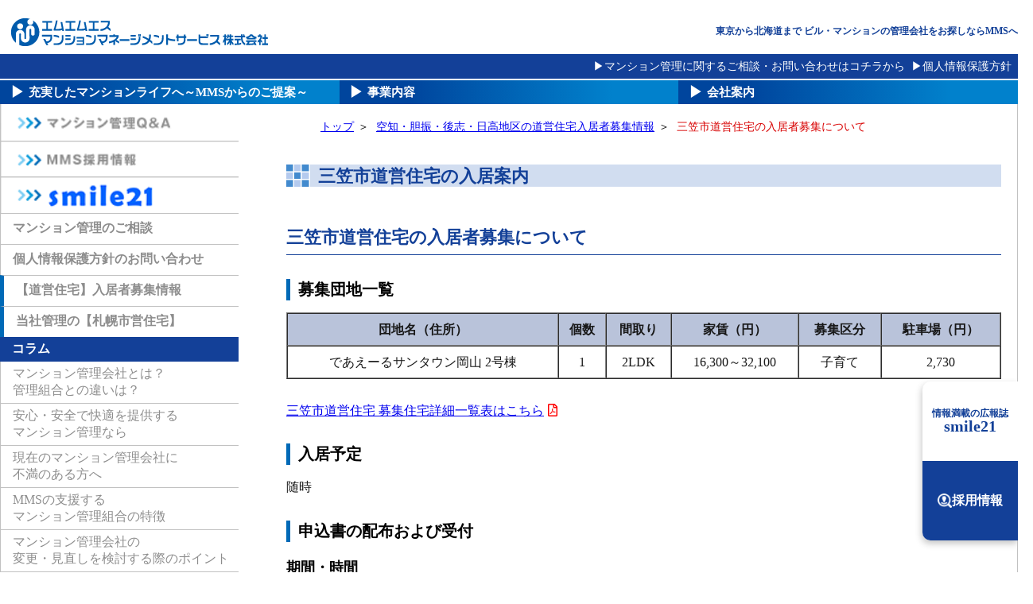

--- FILE ---
content_type: text/html; charset=UTF-8
request_url: https://www.mms-jp.net/douei/mikasa
body_size: 12448
content:
<!DOCTYPE html>
<html lang="ja">
<head>
<!-- Google Tag Manager -->
<script>(function(w,d,s,l,i){w[l]=w[l]||[];w[l].push({'gtm.start':
new Date().getTime(),event:'gtm.js'});var f=d.getElementsByTagName(s)[0],
j=d.createElement(s),dl=l!='dataLayer'?'&l='+l:'';j.async=true;j.src=
'https://www.googletagmanager.com/gtm.js?id='+i+dl;f.parentNode.insertBefore(j,f);
})(window,document,'script','dataLayer','GTM-KW5NLV58');</script>
<!-- End Google Tag Manager -->
<!-- Global site tag (gtag.js) - Google Analytics -->
<script async src="https://www.googletagmanager.com/gtag/js?id=UA-47366166-1"></script>
<script>
  window.dataLayer = window.dataLayer || [];
  function gtag(){dataLayer.push(arguments);}
  gtag('js', new Date());

  gtag('config', 'UA-47366166-1');
</script>
<meta charset="utf-8">
<meta http-equiv="Content-Type" content="text/html; charset=UTF-8">
	<link rel="icon" type="image/png" href="https://www.mms-jp.net//wp-content/themes/mms/img/favicon.png">
<title>三笠市道営住宅 | マンション管理会社・ビル管理会社はMMS</title>
<meta name="description" content="三笠市道営住宅の入居者募集についてのご案内です。公募予定スケジュールと入居者募集詳細情報を掲載しています。マンション管理のことならエムエムエスマンションマネージメントサービス株式会社におまかせください。">
<meta property="og:title" content="三笠市道営住宅 | マンション管理会社・ビル管理会社はMMS" />
<meta property="og:description" content="三笠市道営住宅の入居者募集についてのご案内です。公募予定スケジュールと入居者募集詳細情報を掲載しています。マンション管理のことならエムエムエスマンションマネージメントサービス株式会社におまかせください。">


<meta name="twitter:title" content="三笠市道営住宅 | マンション管理会社・ビル管理会社はMMS" />
<meta property="og:description" content="三笠市道営住宅の入居者募集についてのご案内です。公募予定スケジュールと入居者募集詳細情報を掲載しています。マンション管理のことならエムエムエスマンションマネージメントサービス株式会社におまかせください。">
<meta name="keywords" content="MMS,エムエムエス,マンション,ビル,施設,不動産,建物,保養,マネージメント,リフレッシュ,イベント,賃貸,管理,経営,修繕,設計,監理,Smaile21,シルバーサポート">
<meta name="viewport" content="width=device-width, initial-scale=1, maximum-scale=5">
<link rel="stylesheet" href="https://www.mms-jp.net/wp-content/themes/mms/style.css" type="text/css">
<link rel="stylesheet" href="https://www.mms-jp.net/e_rwd/e_rwd.css" media="all" />
<link rel="stylesheet" href="https://www.mms-jp.net/wp-content/themes/mms/layout.css" type="text/css">
<link href="https://maxcdn.bootstrapcdn.com/font-awesome/4.7.0/css/font-awesome.min.css" rel="stylesheet" >
<link href="https://use.fontawesome.com/releases/v5.0.6/css/all.css" rel="stylesheet">
<meta name='robots' content='max-image-preview:large' />
	<style>img:is([sizes="auto" i], [sizes^="auto," i]) { contain-intrinsic-size: 3000px 1500px }</style>
	<script type="text/javascript">
/* <![CDATA[ */
window._wpemojiSettings = {"baseUrl":"https:\/\/s.w.org\/images\/core\/emoji\/16.0.1\/72x72\/","ext":".png","svgUrl":"https:\/\/s.w.org\/images\/core\/emoji\/16.0.1\/svg\/","svgExt":".svg","source":{"concatemoji":"https:\/\/www.mms-jp.net\/wp-includes\/js\/wp-emoji-release.min.js?ver=6.8.3"}};
/*! This file is auto-generated */
!function(s,n){var o,i,e;function c(e){try{var t={supportTests:e,timestamp:(new Date).valueOf()};sessionStorage.setItem(o,JSON.stringify(t))}catch(e){}}function p(e,t,n){e.clearRect(0,0,e.canvas.width,e.canvas.height),e.fillText(t,0,0);var t=new Uint32Array(e.getImageData(0,0,e.canvas.width,e.canvas.height).data),a=(e.clearRect(0,0,e.canvas.width,e.canvas.height),e.fillText(n,0,0),new Uint32Array(e.getImageData(0,0,e.canvas.width,e.canvas.height).data));return t.every(function(e,t){return e===a[t]})}function u(e,t){e.clearRect(0,0,e.canvas.width,e.canvas.height),e.fillText(t,0,0);for(var n=e.getImageData(16,16,1,1),a=0;a<n.data.length;a++)if(0!==n.data[a])return!1;return!0}function f(e,t,n,a){switch(t){case"flag":return n(e,"\ud83c\udff3\ufe0f\u200d\u26a7\ufe0f","\ud83c\udff3\ufe0f\u200b\u26a7\ufe0f")?!1:!n(e,"\ud83c\udde8\ud83c\uddf6","\ud83c\udde8\u200b\ud83c\uddf6")&&!n(e,"\ud83c\udff4\udb40\udc67\udb40\udc62\udb40\udc65\udb40\udc6e\udb40\udc67\udb40\udc7f","\ud83c\udff4\u200b\udb40\udc67\u200b\udb40\udc62\u200b\udb40\udc65\u200b\udb40\udc6e\u200b\udb40\udc67\u200b\udb40\udc7f");case"emoji":return!a(e,"\ud83e\udedf")}return!1}function g(e,t,n,a){var r="undefined"!=typeof WorkerGlobalScope&&self instanceof WorkerGlobalScope?new OffscreenCanvas(300,150):s.createElement("canvas"),o=r.getContext("2d",{willReadFrequently:!0}),i=(o.textBaseline="top",o.font="600 32px Arial",{});return e.forEach(function(e){i[e]=t(o,e,n,a)}),i}function t(e){var t=s.createElement("script");t.src=e,t.defer=!0,s.head.appendChild(t)}"undefined"!=typeof Promise&&(o="wpEmojiSettingsSupports",i=["flag","emoji"],n.supports={everything:!0,everythingExceptFlag:!0},e=new Promise(function(e){s.addEventListener("DOMContentLoaded",e,{once:!0})}),new Promise(function(t){var n=function(){try{var e=JSON.parse(sessionStorage.getItem(o));if("object"==typeof e&&"number"==typeof e.timestamp&&(new Date).valueOf()<e.timestamp+604800&&"object"==typeof e.supportTests)return e.supportTests}catch(e){}return null}();if(!n){if("undefined"!=typeof Worker&&"undefined"!=typeof OffscreenCanvas&&"undefined"!=typeof URL&&URL.createObjectURL&&"undefined"!=typeof Blob)try{var e="postMessage("+g.toString()+"("+[JSON.stringify(i),f.toString(),p.toString(),u.toString()].join(",")+"));",a=new Blob([e],{type:"text/javascript"}),r=new Worker(URL.createObjectURL(a),{name:"wpTestEmojiSupports"});return void(r.onmessage=function(e){c(n=e.data),r.terminate(),t(n)})}catch(e){}c(n=g(i,f,p,u))}t(n)}).then(function(e){for(var t in e)n.supports[t]=e[t],n.supports.everything=n.supports.everything&&n.supports[t],"flag"!==t&&(n.supports.everythingExceptFlag=n.supports.everythingExceptFlag&&n.supports[t]);n.supports.everythingExceptFlag=n.supports.everythingExceptFlag&&!n.supports.flag,n.DOMReady=!1,n.readyCallback=function(){n.DOMReady=!0}}).then(function(){return e}).then(function(){var e;n.supports.everything||(n.readyCallback(),(e=n.source||{}).concatemoji?t(e.concatemoji):e.wpemoji&&e.twemoji&&(t(e.twemoji),t(e.wpemoji)))}))}((window,document),window._wpemojiSettings);
/* ]]> */
</script>
<style id='wp-emoji-styles-inline-css' type='text/css'>

	img.wp-smiley, img.emoji {
		display: inline !important;
		border: none !important;
		box-shadow: none !important;
		height: 1em !important;
		width: 1em !important;
		margin: 0 0.07em !important;
		vertical-align: -0.1em !important;
		background: none !important;
		padding: 0 !important;
	}
</style>
<link rel='stylesheet' id='wp-block-library-css' href='https://www.mms-jp.net/wp-includes/css/dist/block-library/style.min.css?ver=6.8.3' type='text/css' media='all' />
<style id='classic-theme-styles-inline-css' type='text/css'>
/*! This file is auto-generated */
.wp-block-button__link{color:#fff;background-color:#32373c;border-radius:9999px;box-shadow:none;text-decoration:none;padding:calc(.667em + 2px) calc(1.333em + 2px);font-size:1.125em}.wp-block-file__button{background:#32373c;color:#fff;text-decoration:none}
</style>
<style id='global-styles-inline-css' type='text/css'>
:root{--wp--preset--aspect-ratio--square: 1;--wp--preset--aspect-ratio--4-3: 4/3;--wp--preset--aspect-ratio--3-4: 3/4;--wp--preset--aspect-ratio--3-2: 3/2;--wp--preset--aspect-ratio--2-3: 2/3;--wp--preset--aspect-ratio--16-9: 16/9;--wp--preset--aspect-ratio--9-16: 9/16;--wp--preset--color--black: #000000;--wp--preset--color--cyan-bluish-gray: #abb8c3;--wp--preset--color--white: #ffffff;--wp--preset--color--pale-pink: #f78da7;--wp--preset--color--vivid-red: #cf2e2e;--wp--preset--color--luminous-vivid-orange: #ff6900;--wp--preset--color--luminous-vivid-amber: #fcb900;--wp--preset--color--light-green-cyan: #7bdcb5;--wp--preset--color--vivid-green-cyan: #00d084;--wp--preset--color--pale-cyan-blue: #8ed1fc;--wp--preset--color--vivid-cyan-blue: #0693e3;--wp--preset--color--vivid-purple: #9b51e0;--wp--preset--gradient--vivid-cyan-blue-to-vivid-purple: linear-gradient(135deg,rgba(6,147,227,1) 0%,rgb(155,81,224) 100%);--wp--preset--gradient--light-green-cyan-to-vivid-green-cyan: linear-gradient(135deg,rgb(122,220,180) 0%,rgb(0,208,130) 100%);--wp--preset--gradient--luminous-vivid-amber-to-luminous-vivid-orange: linear-gradient(135deg,rgba(252,185,0,1) 0%,rgba(255,105,0,1) 100%);--wp--preset--gradient--luminous-vivid-orange-to-vivid-red: linear-gradient(135deg,rgba(255,105,0,1) 0%,rgb(207,46,46) 100%);--wp--preset--gradient--very-light-gray-to-cyan-bluish-gray: linear-gradient(135deg,rgb(238,238,238) 0%,rgb(169,184,195) 100%);--wp--preset--gradient--cool-to-warm-spectrum: linear-gradient(135deg,rgb(74,234,220) 0%,rgb(151,120,209) 20%,rgb(207,42,186) 40%,rgb(238,44,130) 60%,rgb(251,105,98) 80%,rgb(254,248,76) 100%);--wp--preset--gradient--blush-light-purple: linear-gradient(135deg,rgb(255,206,236) 0%,rgb(152,150,240) 100%);--wp--preset--gradient--blush-bordeaux: linear-gradient(135deg,rgb(254,205,165) 0%,rgb(254,45,45) 50%,rgb(107,0,62) 100%);--wp--preset--gradient--luminous-dusk: linear-gradient(135deg,rgb(255,203,112) 0%,rgb(199,81,192) 50%,rgb(65,88,208) 100%);--wp--preset--gradient--pale-ocean: linear-gradient(135deg,rgb(255,245,203) 0%,rgb(182,227,212) 50%,rgb(51,167,181) 100%);--wp--preset--gradient--electric-grass: linear-gradient(135deg,rgb(202,248,128) 0%,rgb(113,206,126) 100%);--wp--preset--gradient--midnight: linear-gradient(135deg,rgb(2,3,129) 0%,rgb(40,116,252) 100%);--wp--preset--font-size--small: 13px;--wp--preset--font-size--medium: 20px;--wp--preset--font-size--large: 36px;--wp--preset--font-size--x-large: 42px;--wp--preset--spacing--20: 0.44rem;--wp--preset--spacing--30: 0.67rem;--wp--preset--spacing--40: 1rem;--wp--preset--spacing--50: 1.5rem;--wp--preset--spacing--60: 2.25rem;--wp--preset--spacing--70: 3.38rem;--wp--preset--spacing--80: 5.06rem;--wp--preset--shadow--natural: 6px 6px 9px rgba(0, 0, 0, 0.2);--wp--preset--shadow--deep: 12px 12px 50px rgba(0, 0, 0, 0.4);--wp--preset--shadow--sharp: 6px 6px 0px rgba(0, 0, 0, 0.2);--wp--preset--shadow--outlined: 6px 6px 0px -3px rgba(255, 255, 255, 1), 6px 6px rgba(0, 0, 0, 1);--wp--preset--shadow--crisp: 6px 6px 0px rgba(0, 0, 0, 1);}:where(.is-layout-flex){gap: 0.5em;}:where(.is-layout-grid){gap: 0.5em;}body .is-layout-flex{display: flex;}.is-layout-flex{flex-wrap: wrap;align-items: center;}.is-layout-flex > :is(*, div){margin: 0;}body .is-layout-grid{display: grid;}.is-layout-grid > :is(*, div){margin: 0;}:where(.wp-block-columns.is-layout-flex){gap: 2em;}:where(.wp-block-columns.is-layout-grid){gap: 2em;}:where(.wp-block-post-template.is-layout-flex){gap: 1.25em;}:where(.wp-block-post-template.is-layout-grid){gap: 1.25em;}.has-black-color{color: var(--wp--preset--color--black) !important;}.has-cyan-bluish-gray-color{color: var(--wp--preset--color--cyan-bluish-gray) !important;}.has-white-color{color: var(--wp--preset--color--white) !important;}.has-pale-pink-color{color: var(--wp--preset--color--pale-pink) !important;}.has-vivid-red-color{color: var(--wp--preset--color--vivid-red) !important;}.has-luminous-vivid-orange-color{color: var(--wp--preset--color--luminous-vivid-orange) !important;}.has-luminous-vivid-amber-color{color: var(--wp--preset--color--luminous-vivid-amber) !important;}.has-light-green-cyan-color{color: var(--wp--preset--color--light-green-cyan) !important;}.has-vivid-green-cyan-color{color: var(--wp--preset--color--vivid-green-cyan) !important;}.has-pale-cyan-blue-color{color: var(--wp--preset--color--pale-cyan-blue) !important;}.has-vivid-cyan-blue-color{color: var(--wp--preset--color--vivid-cyan-blue) !important;}.has-vivid-purple-color{color: var(--wp--preset--color--vivid-purple) !important;}.has-black-background-color{background-color: var(--wp--preset--color--black) !important;}.has-cyan-bluish-gray-background-color{background-color: var(--wp--preset--color--cyan-bluish-gray) !important;}.has-white-background-color{background-color: var(--wp--preset--color--white) !important;}.has-pale-pink-background-color{background-color: var(--wp--preset--color--pale-pink) !important;}.has-vivid-red-background-color{background-color: var(--wp--preset--color--vivid-red) !important;}.has-luminous-vivid-orange-background-color{background-color: var(--wp--preset--color--luminous-vivid-orange) !important;}.has-luminous-vivid-amber-background-color{background-color: var(--wp--preset--color--luminous-vivid-amber) !important;}.has-light-green-cyan-background-color{background-color: var(--wp--preset--color--light-green-cyan) !important;}.has-vivid-green-cyan-background-color{background-color: var(--wp--preset--color--vivid-green-cyan) !important;}.has-pale-cyan-blue-background-color{background-color: var(--wp--preset--color--pale-cyan-blue) !important;}.has-vivid-cyan-blue-background-color{background-color: var(--wp--preset--color--vivid-cyan-blue) !important;}.has-vivid-purple-background-color{background-color: var(--wp--preset--color--vivid-purple) !important;}.has-black-border-color{border-color: var(--wp--preset--color--black) !important;}.has-cyan-bluish-gray-border-color{border-color: var(--wp--preset--color--cyan-bluish-gray) !important;}.has-white-border-color{border-color: var(--wp--preset--color--white) !important;}.has-pale-pink-border-color{border-color: var(--wp--preset--color--pale-pink) !important;}.has-vivid-red-border-color{border-color: var(--wp--preset--color--vivid-red) !important;}.has-luminous-vivid-orange-border-color{border-color: var(--wp--preset--color--luminous-vivid-orange) !important;}.has-luminous-vivid-amber-border-color{border-color: var(--wp--preset--color--luminous-vivid-amber) !important;}.has-light-green-cyan-border-color{border-color: var(--wp--preset--color--light-green-cyan) !important;}.has-vivid-green-cyan-border-color{border-color: var(--wp--preset--color--vivid-green-cyan) !important;}.has-pale-cyan-blue-border-color{border-color: var(--wp--preset--color--pale-cyan-blue) !important;}.has-vivid-cyan-blue-border-color{border-color: var(--wp--preset--color--vivid-cyan-blue) !important;}.has-vivid-purple-border-color{border-color: var(--wp--preset--color--vivid-purple) !important;}.has-vivid-cyan-blue-to-vivid-purple-gradient-background{background: var(--wp--preset--gradient--vivid-cyan-blue-to-vivid-purple) !important;}.has-light-green-cyan-to-vivid-green-cyan-gradient-background{background: var(--wp--preset--gradient--light-green-cyan-to-vivid-green-cyan) !important;}.has-luminous-vivid-amber-to-luminous-vivid-orange-gradient-background{background: var(--wp--preset--gradient--luminous-vivid-amber-to-luminous-vivid-orange) !important;}.has-luminous-vivid-orange-to-vivid-red-gradient-background{background: var(--wp--preset--gradient--luminous-vivid-orange-to-vivid-red) !important;}.has-very-light-gray-to-cyan-bluish-gray-gradient-background{background: var(--wp--preset--gradient--very-light-gray-to-cyan-bluish-gray) !important;}.has-cool-to-warm-spectrum-gradient-background{background: var(--wp--preset--gradient--cool-to-warm-spectrum) !important;}.has-blush-light-purple-gradient-background{background: var(--wp--preset--gradient--blush-light-purple) !important;}.has-blush-bordeaux-gradient-background{background: var(--wp--preset--gradient--blush-bordeaux) !important;}.has-luminous-dusk-gradient-background{background: var(--wp--preset--gradient--luminous-dusk) !important;}.has-pale-ocean-gradient-background{background: var(--wp--preset--gradient--pale-ocean) !important;}.has-electric-grass-gradient-background{background: var(--wp--preset--gradient--electric-grass) !important;}.has-midnight-gradient-background{background: var(--wp--preset--gradient--midnight) !important;}.has-small-font-size{font-size: var(--wp--preset--font-size--small) !important;}.has-medium-font-size{font-size: var(--wp--preset--font-size--medium) !important;}.has-large-font-size{font-size: var(--wp--preset--font-size--large) !important;}.has-x-large-font-size{font-size: var(--wp--preset--font-size--x-large) !important;}
:where(.wp-block-post-template.is-layout-flex){gap: 1.25em;}:where(.wp-block-post-template.is-layout-grid){gap: 1.25em;}
:where(.wp-block-columns.is-layout-flex){gap: 2em;}:where(.wp-block-columns.is-layout-grid){gap: 2em;}
:root :where(.wp-block-pullquote){font-size: 1.5em;line-height: 1.6;}
</style>
<link rel='stylesheet' id='contact-form-7-css' href='https://www.mms-jp.net/wp-content/plugins/contact-form-7/includes/css/styles.css?ver=6.1.3' type='text/css' media='all' />
<link rel='stylesheet' id='contact-form-7-confirm-css' href='https://www.mms-jp.net/wp-content/plugins/contact-form-7-add-confirm/includes/css/styles.css?ver=5.1' type='text/css' media='all' />
<link rel='stylesheet' id='fontawesome-css' href='https://www.mms-jp.net/wp-content/themes/mms/fontawesome.css?ver=6.8.3' type='text/css' media='all' />
<link rel='stylesheet' id='cf7cf-style-css' href='https://www.mms-jp.net/wp-content/plugins/cf7-conditional-fields/style.css?ver=2.6.6' type='text/css' media='all' />
<link rel='stylesheet' id='cf7_calculator-css' href='https://www.mms-jp.net/wp-content/plugins/cf7-cost-calculator-price-calculation/frontend/js/style.css?ver=6.8.3' type='text/css' media='all' />
<script type="text/javascript" src="https://www.mms-jp.net/wp-includes/js/jquery/jquery.min.js?ver=3.7.1" id="jquery-core-js"></script>
<script type="text/javascript" src="https://www.mms-jp.net/wp-includes/js/jquery/jquery-migrate.min.js?ver=3.4.1" id="jquery-migrate-js"></script>
<script type="text/javascript" src="https://www.mms-jp.net/wp-content/plugins/cf7-cost-calculator-price-calculation/frontend/js/autoNumeric-1.9.45.js?ver=1.9.45" id="autoNumeric-js"></script>
<script type="text/javascript" src="https://www.mms-jp.net/wp-content/plugins/cf7-cost-calculator-price-calculation/frontend/js/formula_evaluator-min.js?ver=6.8.3" id="formula_evaluator-js"></script>
<script type="text/javascript" id="cf7_calculator-js-extra">
/* <![CDATA[ */
var cf7_calculator = {"data":""};
/* ]]> */
</script>
<script type="text/javascript" src="https://www.mms-jp.net/wp-content/plugins/cf7-cost-calculator-price-calculation/frontend/js/cf7_calculator.js?ver=6.8.3" id="cf7_calculator-js"></script>
<link rel="https://api.w.org/" href="https://www.mms-jp.net/wp-json/" /><link rel="alternate" title="JSON" type="application/json" href="https://www.mms-jp.net/wp-json/wp/v2/douei/6041" /><link rel="EditURI" type="application/rsd+xml" title="RSD" href="https://www.mms-jp.net/xmlrpc.php?rsd" />
<meta name="generator" content="WordPress 6.8.3" />
<link rel="canonical" href="https://www.mms-jp.net/douei/mikasa/" />
<link rel='shortlink' href='https://www.mms-jp.net/?p=6041' />
<link rel="alternate" title="oEmbed (JSON)" type="application/json+oembed" href="https://www.mms-jp.net/wp-json/oembed/1.0/embed?url=https%3A%2F%2Fwww.mms-jp.net%2Fdouei%2Fmikasa%2F" />
<link rel="alternate" title="oEmbed (XML)" type="text/xml+oembed" href="https://www.mms-jp.net/wp-json/oembed/1.0/embed?url=https%3A%2F%2Fwww.mms-jp.net%2Fdouei%2Fmikasa%2F&#038;format=xml" />
<script>
document.addEventListener( 'wpcf7mailsent', function( event ) {
    ga('send', 'event', 'Contact Form', 'submit');
}, false );
</script>
<script async src="https://s.yimg.jp/images/listing/tool/cv/ytag.js"></script>
<script>
window.yjDataLayer = window.yjDataLayer || [];
function ytag() { yjDataLayer.push(arguments); }
ytag({
  "type":"yjad_retargeting",
  "config":{
    "yahoo_retargeting_id": "HZRNU0ANH1",
    "yahoo_retargeting_label": "",
    "yahoo_retargeting_page_type": "",
    "yahoo_retargeting_items":[
      {item_id: '', category_id: '', price: '', quantity: ''}
    ]
  }
});
</script>
<!-- Global site tag (gtag.js) - Google Ads: 945108021 -->
<script async src="https://www.googletagmanager.com/gtag/js?id=AW-945108021"></script>
<script>
  window.dataLayer = window.dataLayer || [];
  function gtag(){dataLayer.push(arguments);}
  gtag('js', new Date());

  gtag('config', 'AW-945108021');
</script>
</head>
<body>
<!-- center -->
<div>
<!-- page -->
<div id="page">
<!-- header -->
<header>
<div id="header">
<div class="headParts">
<p class="tht">東京から北海道まで&nbsp;<span>ビル・マンションの管理会社をお探しならMMSへ</span></p>
<p class="logo logo_fontbtn"><a href="https://www.mms-jp.net"><img src="https://www.mms-jp.net/img/l_header.gif" alt="エムエムエスマンションマネージメントサービス株式会社"></a></p>
</div>
<div class="openbtn"><span></span><span></span><span></span></div>
 
   <div class="header_contents">
      <ul>
        <li><a href="https://www.mms-jp.net/form_question" onclick="gtag('event', 'click', {'event_category': 'question_header','event_label': 'https://www.mms-jp.net/form_question'});");>マンション管理に関するご相談・お問い合わせはコチラから</a>
        </li>
        <li><a href="https://www.mms-jp.net/policy">個人情報保護方針</a></li>
      </ul>
    </div>
<nav id="g-nav">
<div id="g-nav-list">
           <ul>
        <li class="m1"><a href="/">トップページ</a></li>
		<li class="m2"><a href="/recruit/">採用情報</a></li>
        <li class="m3"><a href="/douei">【道営住宅】入居者募集情報</a></li>
        <li class="m4"><a href="/shiei">当社管理の【札幌市営住宅】</a></li>
			   
      <li class="spNavHead"><a href="/management/">充実したマンションライフへ<span>~MMSからのご提案~</span></a></li>
     <li class="spNavHead"><a href="/business/">事業内容</a></li>
        <li class="m1"><a href="/business/bunjo">分譲マンション管理事業</a></li>
        <li class="m2"><a href="/business/chintai">賃貸マンション管理事業</a></li>
        <li class="m3"><a href="/business/building">ビル管理・運営事業</a></li>
        <li class="m4"><a href="/business/maintenance">建物維持保全コンサルティング事業</a></li>
        <li class="m5"><a href="/business/etc">総合ライフサポート</a></li>
        <li class="m5"><a href="/tenant/">ビルテナント募集一覧</a></li>
      <li class="spNavHead"><a href="/company/">会社案内</a></li>
        <li class="m1"><a href="/company/aisatsu">ごあいさつ</a></li>
        <li class="m2"><a href="/company/enkaku">沿革</a></li>
        <li class="m3"><a href="/company/gaiyo">会社概要・許認可</a></li>
        <li class="m4"><a href="/company/soshiki">組織</a></li>
        <li class="m5 accordion-area">
		<div class="accordion-wrap">
		<span class="title">全国の支店ネットワーク</span>
		<div class="box">
			<ul>
            <li><a href="/company/network/sapporo/">札幌本社</a></li>
            <li><a href="/company/network/tokyo">東京本社</a></li>
            <li><a href="/company/network/sapporo/otaru">小樽支店</a></li>
            <li><a href="/company/network/sapporo/asahikawa">旭川支店</a></li>
            <li><a href="/company/network/sapporo/tomakomai">苫小牧支店</a></li>
            <li><a href="/company/network/sapporo/hakodate">函館支店</a></li>
            <li><a href="/company/network/sapporo/doto">道東支店</a></li>
            <li><a href="/company/network/sapporo/obihiro">帯広事業所</a></li>
            <li><a href="/company/network/sapporo/sorachi">空知事業所</a></li>
            <li><a href="/company/network/sapporo/hidaka">日高事業所</a></li>
            <li><a href="/company/network/sapporo/shiribeshi">後志事業所</a></li>
            <li><a href="/company/network/akita">秋田支店</a></li>
            <li><a href="/company/network/niigata">新潟支店</a></li>
            <li><a href="/company/network/hiroshima">広島支店</a></li>
            </ul>
		</div>
		</div>
		</li>
        <li class="m6"><a href="/company/jisseki">管理実績</a></li>
        <li class="m5 accordion-area">
		<div class="accordion-wrap">
		<span class="title">コラム</span>
		<div class="box">
			<ul>
            <li><a href="/contents01">安心・安全で快適を提供する<span>マンション管理なら</span></a></li>
            <li><a href="/contents02">現在のマンション管理会社に<span>不満のある方へ</span></a></li>
            <li><a href="/contents03">MMSの支援する<span>マンション管理組合の特徴</span></a></li>
            <li><a href="/contents04">マンション管理会社の<span>変更・見直しを検討する際のポイント</span></a></li>
            <li><a href="/contents05">不満を解消するための<span>マンション管理会社の変更なら</span></a></li>
            </ul>
		</div>
		</div>
		</li>
	    <li class="m2"><a href="/smile21/">情報満載の広報誌【smile21】</a></li>
      </ul>
    </div>
  </nav>
</div>
</header>
<!-- /header -->
<!-- mmenu -->
 
  <ul id="mmenu">
	<li class="navHead colorWhite"><a href="https://www.mms-jp.net/management/"><span>充実したマンションライフへ～MMSからのご提案～</span></a></li>
	<li class="navHead colorWhite"><a href="https://www.mms-jp.net/business/"><span>事業内容</span></a></li>
	<li class="navHead colorWhite"><a href="https://www.mms-jp.net/company/"><span>会社案内</span></a></li>
	</ul>
<!-- /mmenu --><div id="cbodyc">
<main id="contents">
  <ol id="navi">
    <li><a href="https://www.mms-jp.net/">トップ</a></li>
    <li><a href="https://www.mms-jp.net/douei/">空知・胆振・後志・日高地区の道営住宅入居者募集情報</a></li>
    <li><span class="redt">三笠市道営住宅の入居者募集について</span></li>
  </ol>
  <div id="pbody">
    <article class="forRent">
      <section>
        <h1 class="ptitleb">三笠市道営住宅の入居案内</h1>
        <section>
          <h2 class="ptitlebc twoline dh2">三笠市道営住宅の入居者募集について</h2>
                              <section>
  <h3>募集団地一覧</h3>

  
      <div class="tableWrap">
      <table class="nrml2" border="1" width="580" cellspacing="0" cellpadding="2">
        <tbody>
          <tr align="center" bgcolor="#B9C3DA">
            <th>団地名（住所）</th>
            <th>個数</th>
            <th>間取り</th>
            <th>家賃（円）</th>
            <th>募集区分</th>
            <th>駐車場（円）</th>
          </tr>
                      <tr align="center">
              <td>であえーるサンタウン岡山 2号棟</td>
              <td>1</td>
              <td>2LDK</td>
              <td>16,300～32,100</td>
              <td>子育て</td>
              <td>2,730</td>
            </tr>
                  </tbody>
      </table>
    </div>
      <div><a class="pdf" target="_blank" rel="noopener" href="https://www.mms-jp.net/wp-content/uploads/2025/11/mikasa_bosyuichiran_zuiji202507-1.pdf">三笠市道営住宅 募集住宅詳細一覧表はこちら</a></div>
    </section>
    
      <section>
  <h3>入居予定</h3>
  <p>随時</p>
</section>
                    <section>
            <h3>申込書の配布および受付</h3>
                        <section>
              <h4>期間・時間</h4>
                <ul>
                                     <li>随時募集</li>
                                  </ul>
            </section>
                                    <section>
              <h4>場所</h4>
                <ul>
                                      <li>エムエムエスマンションマネージメントサービス（株）</li>
                                                        <li>住所：滝川市本町2丁目3番5号　TSビル2階</li>
                                  </ul>
            </section>
                                    <section>
              <h4>電子申請書</h4>
                <p><a target="_blank" rel="noopener" href="https://www.harp.lg.jp/SpoJuminWeb/GuestPageHome">電子申請書のご利用はこちら</a></p>
            </section>
                        <section>
              <h4>備考</h4>
              <ul>
                                  <li>※<a class="pdf" target="_blank" rel="noopener" href="https://www.mms-jp.net/wp-content/uploads/2025/11/mikasa_shiori_zuiji202507-1.pdf">三笠市道営住宅「入居申込みのしおり」はこちら</a></li>
                                                                                                                      <li>※事前にご連絡をいただければ、郵送申込も可能です。</li>
                                      <li>※応募の際は、印鑑と世帯全員の収入を証明するもの（源泉徴収票など）をご持参して下さい。</li>
                                      <li>※申込者または同居者に障がい者手帳をお持ちの方は、交付されている手帳をご持参して下さい。</li>
                                                </ul>
            </section>
          </section>
                                                    <section>
              <div class="bdorng">
                <h3 class="otherwise">入居申込要件</h3>
                                <p>申込できる方は、住宅に困窮しており、次の条件を備えている場合に限られます。</p>
                <ul class="disc">
                                   <li>世帯の収入が公営住宅法に定められる収入基準の範囲内で、期日までにそれを証明できること。</li>
                                   <li>外国籍の方は、外国人登録をされていること。</li>
                                   <li>入居者及び同居者が暴力団員でないこと</li>
                                   <li>子育て世帯向け住宅については、現に中学校就学の始期に達するまでの方と同居し、又は同居しようとする方に限り、申し込むことができます。</li>
                              </ul>
                              <div class="tableWrap">
                  <table class="nrml" border="1" cellspacing="0" cellpadding="0">
                    <caption>&lt;公営住宅法に定める収入基準&gt;</caption>
                    <tbody>
                      <tr align="center" bgcolor="#B9C3DA">
                        <th>区分</th>
                        <th>月収基準</th>
                      </tr>
                      <tr align="center">
                        <td align="left">
                          <ul>
                            <li>○入居者又は同居者に一定の障害がある方</li>
                            <li>○入居者が60歳以上であり、かつ、同居者のいずれも60歳以上又は18歳未満の方</li>
                            <li>○中学校就学前の子供を扶養している方</li>
                          </ul>
                        </td>
                        <td>214,000円以下</td>
                      </tr>
                      <tr align="center">
                        <td align="left">○上記以外の方</td>
                        <td>158,000円以下</td>
                      </tr>
                    </tbody>
                  </table>
                </div>
                <p>※募集要項の詳細につきましては、こちらをご覧ください
                  <span class="br"> <a href="http://www.pref.hokkaido.lg.jp/kn/jtk/jtop/kannri/nyukyotop.htm" target="_blank" rel="noopener">■北海道建設部住宅局住宅課■</a></span>
                </p>
              </div>
            </section>
                    <section>
            <h3 class="otherwise">その他</h3>
              <ul class="disc">
                                  <li>家賃は入居する方の収入に応じて決定されます。</li>
                                  <li>駐車場を使用される方は、別途駐車場使用料をお支払していただきます。</li>
                                  <li>初回の支払いは、敷金（家賃の2ヶ月分）及び入居月の家賃です。</li>
                                  <li>犬、猫等のペットは飼うことができません。</li>
                                  <li>共益費等（共同部分の電気料等）が別途かかります。</li>
                              </ul>
            </section>
                                                <section>
              <h3>募集の問い合わせ先</h3>
              <ul>
                                  <li>エムエムエスマンションマネージメントサービス株式会社（北海道営住宅指定管理者）</li>
                                                  <li>【住所】滝川市本町2丁目3番5号TSビル2階</li>
                                                  <li>【電話番号】<a href="tel:0125233071">0125-23-3071</a></li>
                                                  <li>【時間】8時45分～17時30分（土・日曜日、祝日を除く）</li>
                                  <li class="contact_map"><iframe src="https://www.google.com/maps/embed?pb=!1m14!1m8!1m3!1d361.40701507664653!2d141.907071!3d43.559546!3m2!1i1024!2i768!4f13.1!3m3!1m2!1s0x5f0c98d88df160e7%3A0xcf1a46e7dabafc21!2z5pel5pys44CB44CSMDczLTAwMjEg5YyX5rW36YGT5rud5bed5biC5pys55S677yS5LiB55uu77yT4oiS77yVIFRT44OT44Or!5e0!3m2!1sja!2sus!4v1763627186412!5m2!1sja!2sus" width="600" height="450" style="border:0" allowfullscreen="" loading="lazy" referrerpolicy="no-referrer-when-downgrade"></iframe></li>
              </ul>
            </section>
                    </section>
      </section>

    </article>
  </div>
</main>
<!-- smenu -->
<nav id="smenu">

	<ul>
	<li><a href="https://www.mms-jp.net/qanda" target="_top"><img src="https://www.mms-jp.net/img/common/common_01.gif" alt="マンション管理Q&amp;A" name="cm1"></a></li>
	<li><a href="https://www.mms-saiyou.com/" target="_blank" rel="noopener"><img src="https://www.mms-jp.net/img/common/common_02.gif" alt="ＭＭＳ採用情報" name="cm2"></a></li>
	<li><a href="https://www.mms-jp.net/smile21/" target="_top"><img src="https://www.mms-jp.net/img/common/common_03.gif" alt="smile21" name="cm3"></a></li>
	<li class="smenu_qf"><a href="https://www.mms-jp.net/form_question" target="_top" onclick="gtag('event', 'click', {'event_category': 'question_side','event_label': 'https://www.mms-jp.net/form_question'});");>マンション管理のご相談</a></li>
	<li class="smenu_qf"><a href="https://www.mms-jp.net/form_question/form_privacy" target="_top" onclick="gtag('event', 'click', {'event_category': 'privacy_side','event_label': 'https://www.mms-jp.net/form_question/form_privacy'});");>個人情報保護方針のお問い合わせ</a></li>
	<li class="smenu_info"><a href="https://www.mms-jp.net/douei" target="_top">【道営住宅】入居者募集情報</a></li>
	<li class="smenu_info"><a href="https://www.mms-jp.net/shiei" target="_top">当社管理の【札幌市営住宅】</a></li>
	<li class="smenu_article_head"><span>コラム</span>
	<ul>
	<li class="smenu_article"><a href="https://www.mms-jp.net/property-management-company" target="_top">マンション管理会社とは？<span>管理組合との違いは？</span></a></li>
	<li class="smenu_article"><a href="https://www.mms-jp.net/contents01" target="_top">安心・安全で快適を提供する<span>マンション管理なら</span></a></li>
	<li class="smenu_article"><a href="https://www.mms-jp.net/contents02" target="_top">現在のマンション管理会社に<span>不満のある方へ</span></a></li>
	<li class="smenu_article"><a href="https://www.mms-jp.net/contents03" target="_top">MMSの支援する<span>マンション管理組合の特徴</span></a></li>
	<li class="smenu_article"><a href="https://www.mms-jp.net/contents04" target="_top">マンション管理会社の<span>変更・見直しを検討する際のポイント</span></a></li>
	<li class="smenu_article"><a href="https://www.mms-jp.net/contents05" target="_top">不満を解消するための<span>マンション管理会社の変更なら</span></a></li>
	</ul>
	</li>
	</ul>



</nav>
<!-- /smenu -->

<div id="sp_smenu">

  <ul class="sp_side2">
    <li><a href="https://www.mms-jp.net/qanda">マンション管理Q＆A</a></li>
    <li><a href="https://www.mms-saiyou.com/" target="_blank" rel="noopener">ＭＭＳ採用情報</a></li>
    <li><a href="https://www.mms-jp.net/smile21/">情報満載の広報誌【smile21】</a></li>
    <li><a href="https://www.mms-jp.net/form_question"
           onclick="gtag('event','click',{event_category:'question_side',event_label:'https://www.mms-jp.net/form_question'});">マンション管理に関するご相談・お問い合わせ</a></li>
    <li><a href="https://www.mms-jp.net/form_question/form_privacy"
           onclick="gtag('event','click',{event_category:'privacy_side',event_label:'https://www.mms-jp.net/form_question/form_privacy'});">個人情報保護に関するお問い合わせ</a></li>
  </ul>
</div>

</div><div class="fix-parts">
<ul>
<li class="smile21"><a href="https://www.mms-jp.net/smile21/"><span>情報満載の広報誌</span><span>smile21</span></a></li>
<li class="recruit"><a href="https://www.mms-saiyou.com/" target="_blank" rel="noopener"><img src="https://www.mms-jp.net/wp-content/themes/mms/img/recruit.png" width="20" height="20" alt="求人アイコン"><span>採用情報</span></a></li>
</ul>
</div>
<div id="footerNav">
<div class="footerParts">
<ul>
<li><a href="/business/">事業内容</a></li>
<li><a href="/business/bunjo">分譲マンション管理事業</a></li>
<li><a href="/business/chintai">賃貸マンション管理事業</a></li>
<li><a href="/business/building">ビル管理・運営事業</a></li>
<li><a href="/business/maintenance">建物維持保全コンサルティング事業</a></li>
<li><a href="/business/etc">総合ライフサポート</a></li>
<li><a href="/tenant/">ビルテナント募集一覧</a></li>
</ul>
<ul>
<li><a href="/company/">会社案内</a></li>
<li><a href="/company/aisatsu">ごあいさつ</a></li>
<li><a href="/company/enkaku">沿革</a></li>
<li><a href="/company/gaiyo">会社概要・許認可</a></li>
<li><a href="/company/soshiki">組織</a></li>
<li><a href="/company/network">全国の支店ネットワーク</a></li>
<li><a href="/company/jisseki">管理実績</a></li>
</ul>
</div>
</div>
<footer id="footer"><small>COPYRIGHT &copy; 2007 MMS MANSION MANAGEMENT SERVICE CO., LTD.</small></footer>
<!-- /page -->
</div>
<!-- /center -->
</div>
<map name="Map">
<area shape="rect" coords="192,29,323,49" href="https://www.mms-jp.net/policy" target="_blank" alt="map" accesskey="M">
</map>
<script type="speculationrules">
{"prefetch":[{"source":"document","where":{"and":[{"href_matches":"\/*"},{"not":{"href_matches":["\/wp-*.php","\/wp-admin\/*","\/wp-content\/uploads\/*","\/wp-content\/*","\/wp-content\/plugins\/*","\/wp-content\/themes\/mms\/*","\/*\\?(.+)"]}},{"not":{"selector_matches":"a[rel~=\"nofollow\"]"}},{"not":{"selector_matches":".no-prefetch, .no-prefetch a"}}]},"eagerness":"conservative"}]}
</script>
<script type="text/javascript" src="https://www.mms-jp.net/wp-includes/js/dist/hooks.min.js?ver=4d63a3d491d11ffd8ac6" id="wp-hooks-js"></script>
<script type="text/javascript" src="https://www.mms-jp.net/wp-includes/js/dist/i18n.min.js?ver=5e580eb46a90c2b997e6" id="wp-i18n-js"></script>
<script type="text/javascript" id="wp-i18n-js-after">
/* <![CDATA[ */
wp.i18n.setLocaleData( { 'text direction\u0004ltr': [ 'ltr' ] } );
/* ]]> */
</script>
<script type="text/javascript" src="https://www.mms-jp.net/wp-content/plugins/contact-form-7/includes/swv/js/index.js?ver=6.1.3" id="swv-js"></script>
<script type="text/javascript" id="contact-form-7-js-translations">
/* <![CDATA[ */
( function( domain, translations ) {
	var localeData = translations.locale_data[ domain ] || translations.locale_data.messages;
	localeData[""].domain = domain;
	wp.i18n.setLocaleData( localeData, domain );
} )( "contact-form-7", {"translation-revision-date":"2025-10-29 09:23:50+0000","generator":"GlotPress\/4.0.3","domain":"messages","locale_data":{"messages":{"":{"domain":"messages","plural-forms":"nplurals=1; plural=0;","lang":"ja_JP"},"This contact form is placed in the wrong place.":["\u3053\u306e\u30b3\u30f3\u30bf\u30af\u30c8\u30d5\u30a9\u30fc\u30e0\u306f\u9593\u9055\u3063\u305f\u4f4d\u7f6e\u306b\u7f6e\u304b\u308c\u3066\u3044\u307e\u3059\u3002"],"Error:":["\u30a8\u30e9\u30fc:"]}},"comment":{"reference":"includes\/js\/index.js"}} );
/* ]]> */
</script>
<script type="text/javascript" id="contact-form-7-js-before">
/* <![CDATA[ */
var wpcf7 = {
    "api": {
        "root": "https:\/\/www.mms-jp.net\/wp-json\/",
        "namespace": "contact-form-7\/v1"
    }
};
/* ]]> */
</script>
<script type="text/javascript" src="https://www.mms-jp.net/wp-content/plugins/contact-form-7/includes/js/index.js?ver=6.1.3" id="contact-form-7-js"></script>
<script type="text/javascript" src="https://www.mms-jp.net/wp-includes/js/jquery/jquery.form.min.js?ver=4.3.0" id="jquery-form-js"></script>
<script type="text/javascript" src="https://www.mms-jp.net/wp-content/plugins/contact-form-7-add-confirm/includes/js/scripts.js?ver=5.1" id="contact-form-7-confirm-js"></script>
<script type="text/javascript" id="wpcf7cf-scripts-js-extra">
/* <![CDATA[ */
var wpcf7cf_global_settings = {"ajaxurl":"https:\/\/www.mms-jp.net\/wp-admin\/admin-ajax.php"};
/* ]]> */
</script>
<script type="text/javascript" src="https://www.mms-jp.net/wp-content/plugins/cf7-conditional-fields/js/scripts.js?ver=2.6.6" id="wpcf7cf-scripts-js"></script>
<script src="https://ajax.googleapis.com/ajax/libs/jquery/1/jquery.min.js"></script>
<script src="https://www.mms-jp.net/wp-content/themes/mms/nav-script.js" type="text/JavaScript"></script>


<script type="application/ld+json">
{
  "@context": "https://schema.org",
  "@type": "BreadcrumbList",
  "itemListElement": [
    {
      "@type": "ListItem",
      "position": 1,
      "item": {
        "@id": "https://www.mms-jp.net/",
        "name": "トップ"
      }
    }, {
      "@type": "ListItem",
      "position": 2,
      "item": {
        "@id": "https://mms-jp.net/douei/",
        "name": "空知・胆振・後志・日高地区の道営住宅入居者募集情報"
      }
    }, {
      "@type": "ListItem",
      "position": 3,
      "item": {
        "@id": "https://www.mms-jp.net/douei/mikasa/",
        "name": "三笠市道営住宅"
      }
    }
  ]
}
</script>


<script src="https://www.mms-jp.net/mms.js" type="text/JavaScript"></script>
<script src="https://www.mms-jp.net/writefla.js" type="text/JavaScript"></script>
<script src="https://www.mms-jp.net/js/jquery.imagemapster.js" type="text/JavaScript"></script>
<script src="https://www.mms-jp.net/wp-content/themes/mms/form.js" type="text/JavaScript"></script>
<script src="https://www.mms-jp.net/fontsize.js" type="text/JavaScript"></script>
<script src="https://www.mms-jp.net/scroll.js" type="text/JavaScript"></script>
<script src="https://www.mms-jp.net/pagetopbtn.js" type="text/JavaScript"></script>
<script>
    $("#nav-open-trigger").click(function () {
      $("#sp-nav-toggle").slideToggle("slow");
       if ($(this).attr('class') == 'open-spnav') {
        $(this).removeClass('open-spnav');
       }else {
        $('#nav-open-trigger').addClass('open-spnav');
     }
    });
</script>
</body>
</html>

--- FILE ---
content_type: text/css
request_url: https://www.mms-jp.net/wp-content/themes/mms/style.css
body_size: 13601
content:
/*
Theme Name: mms
*/
#page {
padding: 0;
}

.openbtn {
display: none;
}

body.fixed {
position: fixed;
width: 100%;
height: 100%;
}
.unstyled-link {
text-decoration: none;
color: inherit;
}
@media only screen and (max-width: 767px) {
.openbtn {
display: block;
}
}
.headParts {
display: flex;
flex-direction: row-reverse;
flex-wrap: wrap;
justify-content: space-between;
align-items: center;
}

#g-nav {
position: fixed;
z-index: 999;
top: 0;
right: -120%;
width: 100%;
height: 100vh;
background-color: #e9e9e9;
transition: all 0.6s;
}

#g-nav.panelactive {
right: 0;
}

#g-nav.panelactive #g-nav-list {
position: fixed;
z-index: 999;
width: 100%;
height: 100vh;
height: 100dvh;
overflow: auto;
-webkit-overflow-scrolling: touch;
}

#g-nav ul {
list-style-type: none;
}

#g-nav #g-nav-list>ul {
margin: 60px 0 50px 0;
padding: 0;
}

#g-nav-list>ul>li>a {
border-top: 1px solid #b6b6b6;
}

#g-nav-list>ul>li:last-child>a {
border-bottom: 1px solid #b6b6b6;
}

#g-nav-list>ul>li {
font-size: 16px;
line-height: 1.5;
}

#g-nav-list>ul>li>a {
color: #333;
text-decoration: none;
padding: 10px 30px;
display: block;
text-transform: uppercase;
letter-spacing: 0.1em;
font-weight: bold;
position: relative;
}

#g-nav-list>ul li a::after {
border-right: 4px solid #9E9E9E;
border-top: 4px solid #9E9E9E;
border-radius: 2px;
content: "";
margin: auto 0 auto 10px;
height: 10px;
right: 30px;
position: absolute;
transform: rotate(45deg);
-webkit-transform: rotate(45deg);
width: 10px;
bottom: 0;
top: 0;
}

#g-nav li.spNavHead span {
display: block;
}

#g-nav li.spNavHead a {
color: #134098;
}

.openbtn {
position: fixed;
z-index: 9999;
top: 10px;
right: 10px;
cursor: pointer;
width: 40px;
height: 40px;
background-color: #134098;
border-radius: 4px;
}

.openbtn span {
display: inline-block;
transition: all .4s;
position: absolute;
left: 8px;
height: 4px;
border-radius: 2px;
background-color: #fff;
width: 60%;
}

.openbtn span:nth-of-type(1) {
top: 10px;
}

.openbtn span:nth-of-type(2) {
top: 18px;
}

.openbtn span:nth-of-type(3) {
top: 26px;
}

.openbtn.active span:nth-of-type(1) {
top: 13px;
left: 8px;
transform: translateY(6px) rotate(-45deg);
}

.openbtn.active span:nth-of-type(2) {
opacity: 0;
}

.openbtn.active span:nth-of-type(3) {
top: 25px;
left: 8px;
transform: translateY(-6px) rotate(45deg);
}

@media only screen and (min-width: 768px) {
#g-nav {
display: none;
}
}

#header {
width: 100%;
padding: 0;
background: #fff;
margin: 0;
}

#header .tht span {
display: inline-block
}

.accordion-area {}

.title {
color: #333;
font-weight: bold;
display: block;
padding: 10px 30px;
position: relative;
cursor: pointer;
transition: all .5s ease;
border-top: 1px solid #b6b6b6;
}

.title::after {
content: "";
border-right: 4px solid #9E9E9E;
border-top: 4px solid #9E9E9E;
border-radius: 2px;
content: "";
height: 10px;
right: 30px;
position: absolute;
width: 10px;
bottom: 0;
top: 0;
transform: rotate(135deg);
-webkit-transform: rotate(135deg);
margin: 10px 0;
transition: 0.2s;
}

.title.close::after {
transform: rotate(-45deg);
-webkit-transform: rotate(-45deg);
margin: auto 0 auto 10px;
}

.box {
display: none;
margin: 0 10px;
}

.box ul {
padding: 0
}

.box ul li a {
color: #333;
text-decoration: none;
padding: 10px 30px;
display: block;
text-transform: uppercase;
letter-spacing: 0.1em;
font-weight: bold;
margin: 0 10px;
position: relative;
border-top: 1px solid #b6b6b6;
}

.box ul li a span {
display: block;
}

h1 {
margin: 0px;
}

h1.top {
font-size: 16px;
font-weight: bold;
color: #FFFFFF;
background-color: #134098;
padding: 3px;
text-align: center;
}

h1.right {
font-size: 12px;
font-weight: bold;
color: #134098;
text-align: right;
}

h2.top {
background-color: #134098;
color: #FFFFFF;
font-size: 16px;
font-weight: bold;
text-align: center;
padding: 3px;
margin: 0px;
}


h3.inf {
font-size: 16px;
font-weight: bold;
color: #FF0000;
text-align: center;
}

h4.douei {
font-size: 14px;
font-weight: bold;
padding: 0px;
margin: 0px;
}

img {
vertical-align: bottom;
border: none;
}

h2.ptitlep img,
h2.ptitleg img {
vertical-align: middle;
}

.sml {
font-size: 80%;
line-height: 130%;
color: #282828;
}

form {
margin: 0px;
}

.bdblue {
border: 1px solid #bccde9;
padding: 20px 30px;
}

.bdorng {
border: 1px solid #FF9933;
padding: 10px 30px;
background-color: #FFFFF5;
}

.redt {
color: #D80000;
}

.orngt {
color: #FF9933;
}

.greyt {
color: #888888;
}

.bluet {
color: #134098;
}

.nrml,
p {
font-size: 16px;
line-height: 160%;
color: #181818;
margin: 0em 0em 2em 0em;
}

#top_contents p {
font-size: 16px;
}

.columns.columns2a .columns-child2 p {
font-size: 16px;
line-height: 18.9px;
}

.columns.columns2a .columns-child2 .sub-child4 p {
font-size: 12px;
line-height: 16.2px;
}

.nrml2 {
font-size: 12px;
line-height: 120%;
color: #181818;
margin: 0em 0em 2em 0em;
}

.history {
font-size: 90%;
line-height: 160%;
color: #181818;
margin: 0em 0em 2em 0em;
}

.ptitleb {
font-size: 22px;
color: #134098;
height: 28px;
line-height: 1em;
background-color: #D1DDF0;
}

.ptitleb.shiei_hfsize {
font-size: 125%;
}

.ptitlep {
font-size: 22px;
background-color: #FCDFE4;
color: #990033;
height: 28px;
line-height: 1em;
}

.ptitleg {
font-size: 22px;
background-color: #c7dfc2;
color: #004400;
height: 28px;
line-height: 1em;
}

.ptitley {
font-size: 22px;
background-color: #F2E2C8;
color: #551100;
height: 28px;
line-height: 1em;
}

.ptitlebc {
font-size: 22px;
color: #134098;
height: 28px;
line-height: 1em;
border-bottom-width: 1px;
border-bottom-style: solid;
border-bottom-color: #134098;
padding-bottom: 5px;
}

.ptitletb {
font-size: 22px;
color: #FFFFFF;
height: 18px;
line-height: 1em;
background-color: #134098;
padding: 5px;
}

p.recruit1 {
font-size: 90%;
line-height: 160%;
font-weight: bold;
color: #000000;
margin: 10px 0em 0em 0em;
}

p.recruit2 {
font-size: 90%;
line-height: 160%;
color: #000000;
margin: 0px 0em 0em 0em;
}

/**/
h1.ptitlebc,
h1.ptitleb,
h1.ptitlep,
h1.ptitleg,
h2.ptitleb {
height: 28px;
line-height: 29px;
text-indent: 40px;
background-repeat: no-repeat;
background-position: left top;
margin-top: 0.83em;
margin-bottom: 0.83em;
}

h1.ptitlebc {
background-image: url(/img/brt_ptitle.gif);
padding-bottom: 5px;
}

h1.ptitleb,
h2.ptitleb {
background-image: url(/img/brt_ptitle.gif);
}

h2.moji_chou {
font-size: 125%;
}

h1.ptitlep {
background-image: url(/img/brt_ptitlep.gif);
}

h1.ptitleg {
background-image: url(/img/brt_ptitleg.gif);
}

/**/

.t12 {
font-size: 12px;
line-height: 16px;
}

.t10 {
font-size: 10px;
line-height: 12px;
}

.red {
font-weight: bold;
color: #FF0000;
}

.bold {
font-weight: bold;
color: #000000;
}

.gnum {
font-size: 18px;
font-weight: bold;
color: #FFFFFF;
border: 1px solid #000000;
padding: 5px 5px;
background-color: #000000;
}

.gname {
font-size: 24px;
line-height: 26px;
font-weight: bold;
color: #0C419A;
padding: 5px 5px;
}

.gline {
background-color: #000000;
height: 1px;
}

.fline {
border-top: 1px;
border-top-style: solid;
border-top-color: #134098;
background-color: #FFFFFF;
}

.cap {
font-size: 12px;
line-height: 15px;
}

.capn {
font-size: 12px;
line-height: 25px;
border: 1px solid #000000;
padding: 2px 4px;
}

.sidecap {
background-color: #FFFFFF;
border-left: 1px solid #C1C1C1;
border-bottom: 1px solid #C1C1C1;
padding: 5px;
}

ul.tyu {
margin: 0;
padding-left: 15px;
}

ul.tyu li {
font-size: 10px;
padding: 3px;
}

.gyousya {
padding: 5px 5px;
background-color: #FAF4D6;
}

table.info {
width: 100%;
margin: 0 0 0 10px;
padding: 0 0 0 0;
}

table.info th {
padding: 3px;
font-size: 14px;
font-weight: bold;
width: 4.5em;
color: #000000;
text-indent: 0;
text-align: left;
line-height: 120%;
border-bottom: 1px solid #cccccc;
}

table.info td {
padding: 3px 3px 3px 13px;
font-size: 14px;
line-height: 120%;
color: #000000;
border-bottom: 1px solid #cccccc;
}

table.info caption {
font-size: 16px;
font-weight: bold;
color: #134098;
width: 7em;
caption-side: left;
}

table.info2 {
width: 100%;
margin: 0 0 0 10px;
padding: 0 0 0 0;
}

table.info2 th {
padding: 3px;
font-size: 14px;
font-weight: bold;
color: #000000;
text-indent: 0;
text-align: left;
line-height: 120%;
}

table.info2 td {
padding: 3px 3px 3px 13px;
color: #000000;
}

table.info2 caption {
font-size: 16px;
font-weight: bold;
color: #134098;
width: 7em;
caption-side: left;
}

.tel {
font-size: 20px;
font-weight: bold;
color: #FF0000;
}

.pdf::after {
content: "\f1c1";
font-family: "Font Awesome 5 Free";
color: #f00;
margin: 0 5px;
}

a.tblink {
display: block;
width: 100%;
height: 100%;
}

a:hover.tblink {
background-color: #ffcc00;
}

ol.shiei {
counter-reset: list;
list-style-type: none;
font: 14px/1.6 'arial narrow', sans-serif;
padding: 0px;
margin: 0 0 40px 0;
}

ul.shiei {
counter-reset: list;
list-style-type: none;
font: 97.3%/1.6 'arial narrow', sans-serif;
padding: 0px;
margin: 0 0 40px 0;
}

ol.shiei li,
ul.shiei li {
position: relative;
padding: 7px 5px 7px 30px;
margin: 5px 0 5px 0px;
font-size: 1em;
border-bottom: dashed 1px #F6A38B;
}

ul.shiei_kanren {
list-style: none;
padding: 0;
}

ol.shiei li:before,
ul.shiei li:before {
counter-increment: list;
content: counter(list);
position: absolute;
left: 0px;
width: 25px;
height: 25px;
line-height: 25px;
text-align: center;
color: #fff;
background: #134098;
border-radius: 50%;
top: 50%;
-moz-transform: translateY(-50%);
-webkit-transform: translateY(-50%);
-o-transform: translateY(-50%);
-ms-transform: translateY(-50%);
transform: translateY(-50%);
}

ul.shiei li.ue_icon:before {
top: 1.3em;
}

.sidemenu {
background: #FFF;
margin: 0;
border: 1px solid #aaa;
border-top: none;
border-right: none;
}

.sidemenu dt,
.sidemenu dd {
padding: 8px;
}

.sidemenu dt {
padding-left: 17px;
}

.sidemenu dd {
border-top: 1px solid #aaa;
margin-left: 17px;
padding-left: 0;
}

.sidemenu dt a {
color: #124087;
}

.sidemenu a {
color: #999;
font-size: 12px;
font-family: "メイリオ,ヒラギノ角ゴ Pro W3,游ゴシック体";
text-decoration: none;
}

.topFlexBlock {
display: flex;
margin-top: 50px;
}

.topFlexBlock a {
text-decoration: underline;
}

.topFlexBlock h2 {
color: #144098;
font-size: 20px;
font-weight: bold;
border-bottom: 1px solid #144098;
margin-bottom: 10px;
}

.topFlexLeft {
padding: 0 10px;
width: 55%;
}

.topFlexRight {
text-align: right;
padding: 10px;
width: 45%;
}

.bannerWrap ul li {
margin-bottom: 20px;
}

.bannerWrap ul li a {
display: block;
}

.topFlexLeft .newstopics,
.topFlexLeft .smile21 {
height: 200px;
overflow-y: auto;
margin-bottom: 20px;
padding: 8px;
font-size: 16px;
border: 1px solid #ccc;
}

.topFlexLeft .newstopics ul li span,
.topFlexLeft .smile21 ul li span {
display: block;
}

.smileWrap figure {
margin: 0 0 20px;
}

.smileWrap figure a {
display: block;
}

#top_contents .manual p {
font-size: 12px;
}

@media screen and (max-width: 760px) {

.topFlexBlock {
flex-wrap: wrap;
}

.topFlexLeft,
.topFlexRight {
width: 100%;
}

.smileWrap figure img,
.bannerWrap ul li a img {
width: 100%;
height: auto;
}

.headParts {
justify-content: left;
}
}

.add_topicpath {
margin: 0;
padding: 0;
letter-spacing: -0.4em;
list-style: none;
}

.add_topicpath li {
display: inline;
letter-spacing: normal;
}

.add_topicpath li a {
margin-right: 7px;
padding-left: 7px;
}

.add_topicpath li:first-child a {
padding: 0px;
}

/*テーブルレイアウト解除用*/
.text_img_box {
display: flex;
}

.text_img_box p {
padding-right: 10px;
width: 365px;
}

.text_img_box img {
vertical-align: top;
}

/*トップページ*/
#header .tht {
line-height: 16.2px;
}

#header .privacy a {
margin-top: 1px;
}

#pageList li a.under_link {
padding-left: 0;
line-height: 23px;
}

#pageList li .navHead {
background: linear-gradient(90deg, rgba(0, 69, 157, 1) 20.449253656602977%, rgba(1, 129, 204, 1) 80.46195352511234%);
}

#pageList li .navHead a {
padding-left: 3%;
display: flex;
height: 30px;
align-items: center;
font-size: clamp(12px, 1.2vw, 16px);
font-weight: bold;
}

#pageList li .navHead a span {
display: flex;
align-items: center;
}

#pageList li .navHead.colorWhite a span::before {
content: "▶";
font-size: 18px;
color: #fff;
padding-right: 5px;
}

#pageList li .navHead.colorRed a span::before {
content: "▼";
font-size: 18px;
color: #e30011;
padding-right: 5px;
}

#footer {
background: #f3f3f3;
}

#footer p {
font-size: 12px;
line-height: 16.2px;
}

#newstopics1wrap p {
font-size: 16px;
line-height: 18.9px;
}

.heading-lead {
margin-bottom: 8px;
}

.topback {
font-size: 1.2em;
text-align: center;
}

.top-content-nav {
display: -webkit-box;
display: -webkit-flex;
display: -moz-box;
display: -ms-flexbox;
display: flex;
-webkit-flex-wrap: wrap;
-ms-flex-wrap: wrap;
flex-wrap: wrap;
width: 100%;
margin: 40px auto;
}

.top-content-nav li {
width: -webkit-calc(100%/3);
width: -moz-calc(100%/3);
width: calc(100%/3);
}

.top-content-nav li a {
display: -webkit-box;
display: -webkit-flex;
display: -moz-box;
display: -ms-flexbox;
display: flex;
-webkit-box-align: center;
-webkit-align-items: center;
-moz-box-align: center;
-ms-flex-align: center;
align-items: center;
padding: 0;
color: #000;
}

.top-content-nav li {
margin-bottom: 30px;
}

.top-content-nav li a:hover {
color: #134098;
}

.top-recommend-img img {
width: 90px;
height: auto;
}

.top-recommend-ttl {
padding: 0 10px;
font-size: 16px;
}

a.linkbtnBorder {
border: 2px solid #0066cc;
border-radius: 0;
background: #fff;
}

a.linkbtnBorder:hover {
color: #fff;
background: #0066cc;
}

a.linkBtn {
font-size: 1rem;
font-weight: 700;
line-height: 1.5;
display: block;
width: 50%;
height: auto;
margin-left: auto;
margin-right: auto;
margin-bottom: 50px;
padding: 1rem 4rem;
cursor: pointer;
user-select: none;
transition: all 0.3s;
text-align: center;
letter-spacing: 0.1em;
}


/* メニューリンク */
#menu-link {
display: flex;
justify-content: space-around;
line-height: 4;
margin: 8px 0;
font-size: 18px;
}

#menu-link li {
width: calc(100% / 3);
box-sizing: border-box;
}

#menu-link li:nth-child(1) {
background: #1D60E4;
}

#menu-link li:nth-child(2) {
background: #4869A9;
}

#menu-link li:last-child {
border-right: 1px solid #666;
background: #618EE4;
}

#menu-link a {
color: #fff;
display: block;
font-weight: bold;
text-align: center;
}

#indexSection #menu-link li {
border: none;
}

/* Q&Aの抜粋 */
.qa-area {
padding-left: 15px;
font-size: 16px;
}

.qa-area dt {
cursor: pointer;
margin: 20px 0;
color: #d0111a;
font-weight: bold;
}


.qa-cursor img {
vertical-align: middle;
}

.qa-area dd {
color: #083388;
font-weight: bold;
}

.qa-area dd a {
display: block;
margin: 16px 0;
}

/*下層ページ共通*/
.archive_b,
.archive_p,
.archive_g {
margin: 0;
padding: 0;
list-style: none;
}

.archive_b a,
.archive_p a,
.archive_g a {
text-decoration: none;
color: inherit;
}

.archive_b dl,
.archive_p dl,
.archive_g dl {
margin-bottom: 30px;
}

.archive_b dt {
color: #134098;
font-weight: bold;
text-decoration: underline;
}

.archive_p dt {
color: #990033;
font-weight: bold;
text-decoration: underline;
}

.archive_g dt {
color: #004400;
font-weight: bold;
text-decoration: underline;
}

.archive_b dd,
.archive_p dd,
.archive_g dd {
margin: 0;
font-size: 16px;
;
margin-top: 5px;
}

#pbody .strong {
color: #990033;
font-weight: bold;
font-size: 18px;
line-height: unset;
margin: unset;
}

#pbody .content_main .bold {
font-weight: bold;
font-size: unset;
line-height: unset;
margin: unset;
display: inline;
}

#pbody .content_main span.bold {
font-weight: bold;
}

table.contactForm,
table.smile {
width: 100%;
}

.contents-section table {
width: 100%;
}

/*これからのマンション管理とは*/
.contents-section {
margin-bottom: 20px;
}

#management .ptitlebc,
.dh2 {
height: auto;
line-height: 1.5;
padding-top: 10px;
}

.questionlink {
margin: 20px auto;
display: flex;
justify-content: center;
}

.questionlink a {
text-decoration: none;
color: #F0F0F0;
font-size: 1.2em;
font-weight: bold;
display: flex;
justify-content: center;
line-height: 50px;
background-color: #E51912;
padding: 5px 20px;
width: 328px;
}

#management p {
margin: 0px 0px 20px 0px;
font-size: 16px;
}

#management .contents-section .red {
color: #dd0000;
margin-top: 20px;
}

#management .contents-section .kanri_f {
margin-bottom: 25px;
}

#management .contents-section .kanri_f td.training_text {
margin-top: 0px;
}


/*6つのコンセプトページ*/
h2.concepts {
font-size: 1.17em;
margin: 1em 0;
}

h3.manager,
h4.manager {
color: #028C7B;
font-size: 14.4px;
margin: 17.237px 0;
}

/*ごあいさつページ*/
h2.service {
font-size: 16px;
margin: 21.28px 0;
}

.history th.name {
border-right-width: 3px;
border-right-style: solid;
border-right-color: #c7dfc2;
padding-right: 10px;
font-weight: normal;
}

.history td.aisatu_text {
padding-left: 10px;
}

/*沿革ページ*/
.enkaku th {
font-family: "ＭＳ ゴシック", "Osaka－等幅";
padding-right: 0;
}

.enkaku td {
padding-left: 15px;
}

/*会社概要ページ*/
.company_gaiyo .space {
line-height: 10px;
}

.company_gaiyo th {
color: #004400;
font-weight: bold;
padding-right: 0;
border-right-width: 3px;
border-right-style: solid;
border-right-color: #c7dfc2;
}

.history.company_gaiyo td {
padding-left: 10px;
padding-bottom: 0;
}

/*事業内容ページ*/
#business .ptitlepc {
height: auto;
line-height: 1.5;
font-size: 18px;
color: #990033;
border-bottom-width: 1px;
border-bottom-style: solid;
border-bottom-color: #990033;
padding-bottom: 5px;
}

/*事業内容下層ページ*/
.bdblue ul.bdblue_list {
font-size: 16px;
padding: unset;
margin: 0em 0em 2em 0em;
list-style: none;
line-height: 160%;
}

.bdblue ul.bdblue_list li {
display: inline-block;
padding-right: 10px;
}

#pbody p.nrml {
font-size: 16px;
;
}


/*ネットワークページ*/
.history th.shop {
color: #004400;
padding: 10px 0;
font-weight: bold;
}

.history td {
padding-bottom: 23px;
}

.history td.nrml {
font-size: unset;
}

h2.network_uline,
div.network_uline {
color: #004400;
border-bottom-width: 2px;
border-bottom-style: solid;
border-bottom-color: #669966;
padding-bottom: 5px;
font-size: 22px;
margin: 50px 0 13.28px;
}

div.network_uline {
font-weight: bold;
}

/*各支店ページ*/
.office th {
color: #004400;
font-weight: bold;
padding-right: 0;
border-right-width: 3px;
border-right-style: solid;
border-right-color: #c7dfc2;
/*    padding: 10px 0;*/
}

.office td {
padding-left: 10px;
}

/*管理実績ページ*/
h2.uline {
color: #004400;
border-bottom-width: 2px;
border-bottom-style: solid;
border-bottom-color: #669966;
padding-bottom: 5px;
font-size: 16px;
margin: 21.28px 0;
}

.uline_jisseki {
border-bottom-width: 1px;
border-bottom-style: solid;
border-bottom-color: #669966;
}

/*マンション管理Q&Aページ*/
.qa .qtxt {
font-size: 95%;
font-weight: bold;
color: #D0111A;
line-height: 140%;
}

.qa .atxt {
font-size: 95%;
font-weight: bold;
color: #083388;
line-height: 140%;
}

div.jump {
display: block;
padding-top: 50px;
margin-top: -50px;
}

.qaExtext {
margin-bottom: 1em;
}

.qaWrap dd ul ul  li:last-of-type {
margin-bottom: 10px;
}

.topFaqSec {
padding: 10px;
}

dt.qtxt {
display: flex;
align-items: center;
color: #f50000;
font-weight: bold;
}

.qaWrap {
margin-bottom: 50px;
}

.qaWrap dt {
margin-top: 40px;
}

.top.qaWrap dt {
font-size: 18px;
}

.qaWrap dt span,
.qaWrap dd>span {
width: calc(100% - 70px);
display: flex;
align-items: center;
}

.qaWrap dt::before,
.qaWrap dd::before {
content: "";
display: inline-block;
width: 58px;
height: 47px;
padding-right: 12px;
background-size: contain;
vertical-align: middle;
background-repeat: no-repeat;
}

.qaWrap dt::before {
background-image: url(/img/i_q.gif);
}

.qaWrap dd::before {
background-image: url(/img/i_a.gif);
}

.top.qaWrap dd {
font-size: 18px;
}

.qaWrap dd {
margin: 20px 0 0;
display: flex;
flex-wrap: wrap;
align-items: center;
border-bottom: #d8d8d8 solid 1px;
}

.qaWrap dd>span {
font-weight: bold;
color: #083388;
line-height: 140%;
}

.qaWrap dd>div {
margin-top: 10px;
margin-left: 70px;
}

.qaWrap dd>div ul {
list-style-type: none;
margin: 20px 0;
padding: 0;
}

.paSpan {
display: block;
}

.paSpan,.qaExtext:last-child {
margin-bottom: 40px;
}

.underLine {
background: linear-gradient(transparent 60%, yellow 90%);
}

.qaBorder {
padding: 0.25em 0.5em;
background: transparent;
border-left: solid 5px #d1ddf0;
}
h2.qaBorder{
margin-top: 60px;
}
.qaContents .qamarginNone {
margin: 0;
}

/*MMS採用情報ページ*/
.ptitleb img {
vertical-align: middle;
}

h2.adopt {
font-size: 18.72px;
margin: 18.72px 0;
}

h3.graduate,
h3.support {
font-size: 16px;
margin: 21.28px 0;
}

/*smile21ページ*/
.uline_smile {
border-bottom-width: 1px;
border-bottom-style: solid;
border-bottom-color: #F4BED8;
}

/*お問い合わせページ*/
.bdorng strong {
color: #134098;
}

/*個人情報保護方針ページ*/
h3.policy_title,
dt.policy_title {
font-size: 16px;
margin: 21.28px 0;
font-weight: bold;
}

.policy_wrap dd {
margin: 0;
}

.policy_office {
width: 100%;
}

.policy_office span {
display: block;
text-align: right;
}

.policy_office .mms {
padding-right: 202px;
}

.pList {
list-style-type: none;
padding: 0;
}

.pList li {
position: relative;
counter-increment: cnt;
}

.pList li::before {
content: "（" counter(cnt)"）";
position: absolute;
top: 0;
left: 0;
}

.pList li span {
padding-left: 40px;
display: block;
}

/*道営住宅下層ページ*/
strong.bold {
color: #134098;
}

.douei {
font-size: 14px;
font-weight: bold;
padding: 0px;
margin: 0px;
margin-bottom: 5px;
}

h3.otherwise {
font-size: 14.4px;
margin: 19.152px 0;
}

span.comment {
color: #ff0000;
}

/*ビルテナントページ*/
h2.buil_list {
margin: 18px 0;
}

table.building_list small {
display: block;
margin-top: -9px;
}

/*コンタクトフォーム*/
.contactFormArea,.contactFormArea2 {
width: 100%;
max-width: 680px;
}

.contactFormArea select,
.contactFormArea2 select{
padding: 2%;
font-size: 16px;
border: 1px solid #767676;
}

.contactFormArea>ul>li,
.contactFormArea2>ul>li {
margin-bottom: 3%;
}

.contactFormArea>ul>li:nth-child(4)>dl>dt {
width: 100%;
}

.contactFormArea dl,
.contactFormArea2 dl {
margin: 0;
display: -webkit-flex;
display: flex;
align-items: center;
flex-wrap: wrap;
width: 100%;
}

.contactFormArea>ul>li>dl>dt,
.contactFormArea2>ul>li>dl>dt {
width: 30%;
min-width: 185px;
margin-right: 10%;
}

.contactFormArea>ul>li>dl>dd.inputarea,
.contactFormArea2>ul>li>dl>dd.inputarea,
.contactFormArea2>ul>li>dl>dd.inputarea2 {
width: 60%;
margin: 0;
}

.contactFormArea>ul>li>dl>dd.input_tel {
display: flex;
}

.contactFormArea>ul>li:nth-child(4)>dl>dd {
width: 100%;
}

.contactFormArea>ul>li:nth-child(4)>dl>dd ul {
padding-left: 0;
min-width: inherit;
}

.contactFormArea>ul>li:nth-child(4)>dl>dd ul li {
margin-bottom: 2%;
}

.contactFormArea>ul>li:nth-child(4)>dl>dd>ul li dl dt {
width: 30%;
margin-right: 10%;
position: relative;
left: 10%;
}

.contactFormArea>ul>li:nth-child(4)>dl>dd>ul li dl dd {
width: 60%;
margin: 0;
}

.contactFormArea input,
.contactFormArea2 input {
padding: 3% 2%;
font-size: 16px;
border: 1px solid #767676;
}

.contactFormArea dd,
.contactFormArea2 dd {
margin: 0;
}

.contactFormArea .orngt,
.contactFormArea2 .orngt {
display: inline-block;
}

.formdetail ul {
margin: 0;
padding: 0;
list-style: none;
}

.formdetail li {
margin-bottom: 7px;
}

.formdetail dl {
margin: 0;
display: -webkit-flex;
display: flex;
}

.formdetail dd {
margin: 0;
width: 100%;
}

.formdetail .inner {
padding-left: 10px;
min-width: 785px;
}

.formdetail .inputarea {
width: 360px;
margin: 0 320px 0 auto;
}

.formdetail .marker {
min-width: 110px;
}

.formdetail .marker:before {
content: '■';
color: #888888;
margin-right: 0.25em;
}

.formdetail .orngt {
margin-left: 0.25em;
}

.formdetail .input_zip input {
margin: 0 5px;
width: 70px;
}

.formdetail .input_tel {
left: -5px;
position: relative;
}

.formdetail .input_tel input {
width: 80px;
margin: 0 5px;
}

.formdetail textarea {
width: 100%;
box-sizing: border-box;
border: 1px solid #767676;
}
.survey-present img {
	width: 100%;
	height: auto;
}
@media screen and (max-width: 760px) {
.contactFormArea>ul>li,
.contactFormArea2>ul>li {
margin-bottom: 10%;
}

.contactFormArea>ul>li>dl>dt,
.contactFormArea2>ul>li>dl>dt {
width: 100%;
margin-right: 0;
}

.contactFormArea>ul>li>dl>dd.inputarea,
.contactFormArea2>ul>li>dl>dd.inputarea,
.contactFormArea2>ul>li>dl>dd.inputarea2 {
width: 100%;
}

.contactFormArea>ul>li:nth-child(4)>dl>dd ul li {
margin-bottom: 5%;
}

.contactFormArea>ul>li:nth-child(4)>dl>dd>ul li dl dt {
width: 100%;
left: 0;
}

.contactFormArea>ul>li:nth-child(4)>dl>dd>ul li dl dd {
width: 100%;
}

.contactFormArea input,
.contactFormArea2 input,
.contactFormArea2 .inputarea2 input {
padding: 1%;
}
}

dl.bdorng>dt {
color: #134098;
font-weight: bold;
}

dl.bdorng ul,
dl.bdorng li,
dl.bdorng dt,
dl.bdorng dd {
margin: 0;
padding: 0;
list-style: none;
}

p.question_p {
font-size: 16px;
}

p.question_p.formTel {
border: 1px solid #e6e6e6;
padding: 10px 30px;
}

.formdetail ul .formLayout {
padding: 25px 0;
border-top: 1px solid #e6e6e6;
margin: 0;
}


/*札幌市営住宅ページ*/
.fontsize_button {
display: flex;
margin-bottom: 20px;
justify-content: end;
}

.fontsize_button dl,
.fontsize_button dd {
margin: 0;
display: inline;
}

.fontsize_button dt {
display: inline;
}

.fontsize_button dt::after {
content: ':';
}

.fontsize_button ul {
list-style: none;
margin: 0;
padding: 0;
display: inline;
}

.fontsize_button ul li {
display: inline;
}

.fontsize_button ul li button {
cursor: pointer;
}

.wpcf7-recaptcha>div {
margin: 20px auto;
}

.nrml .shiei_hheight {
height: auto;
}

.shiei_mokuji {
background-color: #f4f4f4;
border: 1px solid #cccccc;
margin-top: 0;
margin-bottom: 40px;
display: inline-block;
white-space: nowrap;
}

.shiei_mokuji dt {
display: block;
padding: 20px 0 0 30px;
font-size: 1.4em;
font-weight: bold;
margin: 0;
}

.shiei_mokuji dd {
margin: 0;
}

.shiei_mokuji dd ul,
.shiei_mokuji dd ol {
list-style: decimal;
line-height: 200%;
padding: 0 30px 10px 30px;
margin-left: 20px;
box-sizing: border-box;
width: 100%;
}

.nrml .shiei_mokuji li a {
color: #3333FF;
}

.nrml .shieilead_p .questionlink a {
color: #F0F0F0;
margin: 20px auto;
background-color: #E51912;
color: #F0F0F0;
display: block;
padding: 5px 20px;
text-align: center;
}

.shieilead_p a.pdf_icon:after {
content: "\f1c1";
font-family: "Font Awesome 5 Free";
-moz-osx-font-smoothing: grayscale;
-webkit-font-smoothing: antialiased;
display: inline-block;
font-style: normal;
font-variant: normal;
text-rendering: auto;
line-height: 1;
width: 1em;
color: #f61010;
}

.nrml .shiei_h1,
#sapporo_kitaku,
#sapporo_nishiku,
#sapporo_teineku,
#mcontact_sec,
#mrepair_sec,
#relpage_sec {
font-weight: bold;
font-size: 22px;
/*     white-space: nowrap; */
height: auto;
word-break: break-word;
}







@media handheld,
only screen and (max-width: 767px) {
#header .nrml .shiei_h1 {
padding: 0 60px 0 1.8em;
}
}

#sapporo_nishiku,
#sapporo_teineku {
margin-top: 27px;
}

#mcontact_sec,
#mrepair_sec,
#mrepair_sec {
margin-top: 23px;
}

.nrml .shieilead_p {
font-size: 16px;
margin-bottom: 40px;
}

.nrml .shieilead_p2 {
font-size: 16px;
}

ul.shiei li dl,
ul.shiei li dt,
ul.shiei li dd {
margin: 0;
display: inline;
}

ul.shiei li dt {
font-weight: bold;
}

ul.shiei li dt.kaigyou {
display: block;
}

.shieilead_p dl {
margin: 0;
}

.shieilead_p dt {
display: inline;
}

.shieilead_p dd {
display: inline;
margin: 0;
}

.repair thead tr {
text-align: center;
background-color: #B9C3DA;
}

.nrml .repair {
width: 98.3%;
border-collapse: collapse;
margin: 0 0 40px 0;
}

.nrml .repair tr th,
.nrml .repair tr td {
padding: 2px;
border: solid 2px #000;
}

.nrml .repair tr td.cord1 {
text-align: center;
}

.smenu_shiei_ul .smenu_contactdiv1,
.smenu_shiei_ul .smenu_contactdiv2 {
border-left: solid 1px #9c9c9c;
border-bottom: solid 1px #9c9c9c;
background-color: white;
padding-left: 16px;
}

#smenu .smenu_contactdiv1 {
border-bottom: none;
}

.smenu_shiei_ul .smenu_contactdiv1 a,
.smenu_shiei_ul .smenu_contactdiv2 a {
/* color: #8b8b8b; */
color: #6f6f6f;
text-decoration: none;
font-size: 80%;
padding: 5px 0 5px;
letter-spacing: 0.2px;
background-color: white;
display: block;
border-top: solid 1px #9c9c9c;
font-weight: bold;
}

#page_top_btn {
width: 954px;
height: 50px;
position: fixed;
bottom: 0;
opacity: 0.8;
margin: 0 auto 20px;
z-index: 1;
}

#page_top_btn a {
position: absolute;
text-decoration: none;
background: #144098;
border-radius: 50%;
color: #FFF;
right: -140px;
bottom: 10px;
padding: 10px 8px 25px;
text-align: center;
font-size: 11px;
box-sizing: border-box;
}

#page_top_btn a::before {
display: block;
font-family: FontAwesome;
content: '\f102';
font-size: 25px;
}

#page_top_btn a:hover {
color: #144098;
background: #FFF;
border: solid 1px #144098;
}

#page_top_btn a:hover::before {
color: #144098;
}

.newlist {
padding: 0;
list-style: none;
display: flex;
-webkit-justify-content: space-between;
justify-content: space-between;
}

.newlist .entrylink {
display: block;
font-size: 11px;
}

.newlist .career {
width: 100%;
height: auto;
}

.newlist .career .entrylink {
margin-top: -2px;
}

.video {
font-size: 90%;
list-style: none;
text-align: center;
}

.line {
margin-bottom: 0;
color: #0068b7;
text-align: center;
}

.linebox {
background-color: #fff2cc;
padding-bottom: 10px;
}

.linebox p {
padding: 10px;
margin-bottom: 0;
}

.linebox .click {
display: block;
padding-top: 5px;
}

.recaptcha {
margin-top: 10px;
}

.recaptcha .break {
display: block;
font-size: 90%;
margin-top: 5px;
}

.grecaptcha-badge {
opacity: 0;
}

#doueimap {
margin-top: 0.83em;
}

.nrml {
font-size: 16px;
}

.douei_box {
margin-bottom: 20px;
}

.douei_list {
list-style: none;
padding: 0;
margin-top: 5px;
}

.areaWrap {
margin: 0;
padding: 0;
list-style-type: none;
}

.areaWrap>li {
display: flex;
width: 100%;
margin-bottom: 5px;
}

.areaWrap>li>span {
background-color: rgb(19, 64, 152);
width: 140px;
font-weight: bold;
color: #fff;
text-align: center;
display: flex;
align-items: center;
justify-content: center;
margin-bottom: 5px;
}

.areaWrap>li>ul {
width: calc(100% - 140px);
list-style-type: none;
padding: 0;
display: flex;
flex-wrap: wrap;
}

.areaWrap>li>ul li {
width: 30%;
text-align: center;
margin-left: 5px;
margin-bottom: 5px;
}

.areaWrap>li>ul li a {
font-weight: bold;
background-color: rgb(185, 195, 218);
}

#doueimap {
width: 100%;
height: auto;
}

@media screen and (max-width: 760px) {
.areaWrap>li {
display: block;
margin-bottom: 10px;
}

.areaWrap>li>span {
width: 100%;
padding: 5px 0;
}

.areaWrap>li>ul {
width: 100%;
justify-content: space-between;
}

.areaWrap>li>ul li {
width: 32%;
margin-left: 0;
margin-bottom: 10px;
}

.areaWrap>li>ul::after {
content: "";
display: block;
width: 32%;
height: 0;
}

.areaWrap>li>ul li a {
height: auto;
background-color: #b9c3da;
padding: 10px 0;
display: flex;
width: 100%;
align-items: center;
justify-content: center;
}
}

.br {
display: block;
}

.columns.columns2a.banner {
display: -webkit-flex;
display: flex;
-webkit-justify-content: space-around;
justify-content: space-around;
}
.columns.columns2a.banner{
display: flex;
justify-content: space-between;
flex-wrap: wrap;
gap: 10px;
}
.columns.columns2a.banner.CW4 li{
flex: 1;
max-width: 33%;
text-align: center;
padding: 10px;
}
.CW4 li a{
width: 90%;
}
.servicelink {
margin-bottom: 30px;
}

.servicelink a {
display: block;
font-size: 1.2em;
margin-bottom: 5px;
}

.other {
margin-top: 20px;
}

.companyInfo dl {
display: flex;
flex-wrap: wrap;
margin: 0 0 2em 0;
}

.companyInfo dl dt {
width: 18%;
box-sizing: border-box;
font-size: 16px;
color: #040;
font-weight: bold;
border-right: solid 3px #c7dfc2;
margin-bottom: 25px;
align-items: center;
display: flex;
}

.companyInfo dl dd {
width: calc(82% - 10px);
margin: 0;
margin-bottom: 25px;
padding-left: 10px;
}

.companyInfo dl dd ul {
list-style-type: none;
padding: 0;
margin: 0;
}

.companyWrap li {
font-weight: bold;
}

.companyWrap li:not(:last-child) {
margin-bottom: 20px;
}

.companyWrap li span {
display: block;
font-size: 12px;
font-weight: normal;
}

.bankWrap li {
margin-right: 10px;
display: inline-block;
}

.BelongsWrap {
list-style-type: none;
padding: 0;
margin: 0 0 2em;
}

.t16 {
font-size: 16px;
}

/* 目次 */
.tableContents {
margin-bottom: 30px;
border-radius: 3px;
background-color: #f2f2f2;
}

.tableContents div {
display: flex;
justify-content: center;
align-items: center;
margin: 0;
padding: 10px 0;
background-color: #134098;
color: #fff;
font-size: 1.1em;
font-weight: bold;
}

.tableContents label::after {
margin-left: 7px;
font-weight: 500;
font-size: .7em;
color: #fff;
content: "[閉じる]";
cursor: pointer;
}

.tableContents:has(:checked) label::after {
content: "[開く]";
}

.tableContents input {
display: none;
}

.tableContents ol {
list-style-type: disc;
margin: 0;
overflow: hidden;
}

.tableContents > ol {
height: auto;
padding: 1em 1em 1em 3em;
}

.tableContents:has(:checked) > ol {
height: 0;
padding: 0;
}

.tableContents ol ol {
margin-top: 5px;
padding-left: 1.1em;
}

.tableContents li {
padding: 5px 0;
}

.tableContents ol ol li {
font-size: .9em;
}

.tableContents a {
color: #333;
text-decoration: none;
}

.articlePage {
margin-bottom: 2em;
}

.articlePage section>div>img {
float: right;
width: 40%;
margin: 0 0 20px 20px;
height: auto;
}

.articlePage .articleUl {
margin: 20px 0;
}

.articlePage .articleUl ul  {
padding: 0;
}

.articlePage .articleUl li  {
margin-bottom: 5px;
}

.articlePage .articleUl ul li {
list-style: none;
}

.articlePage .articleUl li:last-of-type {
margin-bottom: 15px;
}

.articleLink {
margin: 20px auto;
display: flex;
justify-content: center;
}

.articleLink a {
text-decoration: none;
color: #F0F0F0;
font-size: 1.2em;
font-weight: bold;
display: flex;
justify-content: center;
line-height: 50px;
background-color: #134098;
padding: 5px 20px;
width: 328px;
}

.articlePage .add_img {
margin-bottom: 20px;
}


@media screen and (max-width: 760px) {

body {
min-width: 100%;
font-family: メイリオ, Meiryo, "ヒラギノ角ゴ Pro W3", "HIragino Kaku Gothic Pro W3", "HIragino Kaku Gothic Pro", "ＭＳ Ｐゴシック", Verdana, arial, helvetica, clean, sans-serif;
}

table {
width: 100%;
margin: auto;
}

/*  tbody{
display: block;
width: auto;
}*/
/*  tr{
display: inline-block;
margin-bottom: 20px;
}*/
.nrml,
p {
font-size: 100%;
}

/*トップページ*/
h2.sub-heading {
padding: 6px 12px;
}

p.heading-lead {
margin-bottom: 10px;
}

#menu-contents-nav {
font-size: 15px;
padding: 0 12px;
}

#menu-contents-nav li {
margin-bottom: 5px;
}

#menu-link {
justify-content: space-around;
align-items: flex-start;
flex-direction: column;
height: 200px;
}

#menu-link li {
width: 100%;
}

.top-content-nav li {
width: 100%;
}

.top-content-nav {
-webkit-flex-wrap: unset;
-ms-flex-wrap: unset;
flex-wrap: unset;
-webkit-box-orient: vertical;
-webkit-box-direction: normal;
-webkit-flex-direction: column;
-moz-box-orient: vertical;
-moz-box-direction: normal;
-ms-flex-direction: column;
flex-direction: column;
}

/*テーブルレイアウト解除用*/
.text_img_box {
display: block;
}

.text_img_box p {
padding-right: 10px;
width: auto;
}

.text_img_box img {
vertical-align: top;
}

/*下層ページ共通*/
h1.ptitlebc,
h1.ptitleb,
h1.ptitlep,
h1.ptitleg,
h2.ptitleb {
font-size: 20px;
height: auto;
padding-left: 2em;
text-indent: 0em;
box-sizing: border-box;
}

.nrml .shiei_h1,
#sapporo_kitaku,
#sapporo_nishiku,
#sapporo_teineku,
#mcontact_sec,
#mrepair_sec,
#relpage_sec {
font-size: 20px;
}

h1.twoline,
h2.twoline {
background-repeat: repeat-y;
}

.bdblue {
padding: 10px 15px;
}


/*マンション管理会社のよくある問題点ページ*/
#management td,
#management p {
font-size: 16px;
}

table .problem {
display: inline-grid;
width: 100%;
margin: auto;
}

#management .contents-section .problem td.nrml {
margin: auto;
}

#management .ptitlebc {
margin-top: 20px;
}

/*安心・安全・快適のご提供ページ*/
.anshin tbody {
display: block;
width: auto;
}

.anshin tr {
display: inline-block;
margin-bottom: 20px;
width: auto;
}

td.anshin_img {
display: block;
width: 30%;
}

#management .contents-section .bdblue table tbody tr td:not(:first-of-type) {
margin: 5px 0;
}

/*6つのコンセプトページ*/
.concepts tbody {
display: block;
width: auto;
}

.concepts tr {
display: inline-block;
width: auto;
}

td.concepts_img {
display: block;
width: 20%;
margin-bottom: 15px;
}

.concepts h2 {
position: absolute;
margin-top: -68px;
margin-left: 70px;
}

td img {
margin-top: 10px;
}

td.training {
width: 15.4%;
}

td.training_text {
padding: 0 10px;
}

#management .contents-section .kanri_f .training_text {
display: revert;
}

#management .contents-section .concepts h3 {
margin-top: 0;
}

#management table.nrml.concepts {
margin: auto;
}

#management .contents-section .kanri_f tr:last-child {
margin-top: 20px;
}


/*ＭＭＳの考えるマンション管理ページ*/
.mms tbody {
display: block;
width: auto;
}

.mms tr {
display: inline-block;
width: auto;
}

.mms td.mms_text {
width: 100%;
float: left;
margin-bottom: 0;
}

.mms td.mms_img {
width: 100%;
}

/*分譲マンション管理事業ページ*/
.bunjo tr {
display: block;
width: auto;
margin-top: 10px;
}

.bunjo td.bunjo_text {
width: 100%;
float: left;
margin-bottom: 0;
}

.bunjo td.bunjo_img img {
width: auto;
}

/*ごあいさつページ*/
.history tr {
display: block;
}

.history th.name {
display: block;
border: none;
color: #181818;
padding: 0;
margin-bottom: 20px;
}

.history td.aisatu_text {
padding-left: 0;
font-size: 16px;
line-height: 1.7;
}

/*沿革ページ*/
.enkaku tr {
width: 100%;
}

.enkaku th {
width: 40%;
}

.enkaku td {
width: 60%;
}

/*会社概要ページ*/
.company_gaiyo tr {
width: 100%;
margin-bottom: 0;
}

.company_gaiyo th {
display: block;
border: none;
}

.history.company_gaiyo td {
white-space: normal;
padding-bottom: 23px;
}

.company_gaiyo .space {
display: none;
}

.company_gaiyo td.sp_spacer {
display: none;
}

.permission td.leave {
display: block;
width: 300px;
}

.permission td.issue {
display: block;
padding-bottom: 20px;
padding-left: 10px;
}


/*事業内容*/
#business p {
font-size: 90%;
}

/*ネットワークページ*/
.history th.shop {
display: block;
}

/*各支店ページ*/
.office th {
display: block;
border: none;
}

.office td ul {
margin: 0;
padding-left: 15px;
}

iframe {
width: 100%;
}

ul.network_link li {
margin: 10px 0;
}

/*管理実績ページ*/
tr.borderline {
width: 100%;
border-bottom: 1px solid #669966;
}

.uline_jisseki {
border: none;
}

.number {
width: 90px;
}

.facility {
width: 120px;
}

/*採用ページ*/
table.new_graduates tbody {
text-align: center;
}

h3.support img {
width: 100%;
}

.recruit_next td {
padding: 0 20px;
}

.recruit_next td a {
font-size: 14px;
}

/*ビルテナント募集一覧ページ*/
table.tenant_list td {
display: block;
text-align: left;
}

h2.list {
height: 40px;
line-height: 22px;
}

table.building_list td {
display: block;
}

table.info {
margin: 10px 0 0 10px;
}

table.info tr {
width: 100%;
}

table.info th {
display: block;
}

h2.buil_list {
height: auto;
}

.link_url {
word-break: break-all;
}

table.info2 {
margin: 0;
}

table.info2 td {
padding: 0;
}

/*道営住宅の各市ページ共通*/
h2.douei_heading {
margin-top: 0;
height: auto;
padding-left: 2em;
text-indent: 0em;
}

.douei {
font-size: 16px;
}

/*関連コンテンツページ*/
.add_img {
width: 100%;
margin-bottom: 0.83em;
}

/*札幌市営住宅ページ*/
.shiei {
width: 100%;
}

.shiei td {
display: block;
}

table .shiei img {
width: 13%;
margin-top: 0;
}

.scroll {
overflow-x: scroll;
white-space: nowrap;
}

.scroll::-webkit-scrollbar {
height: 10px;
}

/*.scroll::-webkit-scrollbar-track{　
background:#dddddd;
}*/
.scroll::-webkit-scrollbar-thumb {
background: #2cc2e4;
}

.repair {
margin-bottom: 15px;
}

.fontsize_button {
display: none;
}

.shiei_mokuji {
padding: 0 11px;
width: 100%;
box-sizing: border-box;
}

.shiei_mokuji dd ul,
.shiei_mokuji dd ol {
margin-left: 0;
padding: 0 0px 10px 30px;
}

.ptitlebc.accessibility {
height: auto;
}

.nrml .shiei_mokuji {
white-space: unset;
}

#page_top_btn {
width: 50px;
height: 50px;
position: fixed;
right: 50px;
opacity: 0.8;
z-index: 1;
margin: 0;
}

#page_top_btn a {
position: absolute;
text-decoration: none;
background: #144098;
border-radius: 50%;
color: #FFF;
right: -34px;
bottom: 20px;
padding: 10px 8px 25px;
text-align: center;
font-size: 11px;
box-sizing: border-box;
}

#page_top_btn a::before {
display: block;
font-family: FontAwesome;
content: '\f102';
font-size: 25px;
}

#page_top_btn a:hover {
color: #144098;
background: #FFF;
border: solid 1px #144098;
}

#page_top_btn a:hover::before {
color: #144098;
}

/*ご相談・お問い合わせページ*/
.question {
width: 100%;
}

.question td {
display: block;
}

.bdorng {
padding: 10px 15px;
}

p.question_p {
font-size: 100%;
}

/*ご相談・お問い合わせ＆個人情報保護に関するお問い合わせページ*/
tr.form {
width: 100%;
}

tr.form td {
display: block;
padding: 5px 0;
width: 100%;
}

tr.form td input.city,
tr.form td input.town {
width: 97%;
}

tr.form td input.tel {
width: 27%;
}

tr.consent {
width: 100%;
}

tr.consent td {
display: block;
}

td.reason {
text-align: left;
width: auto;
}

/*個人情報保護方針ページ*/
.policy_office {
table-layout: fixed;
}

.policy_office span {
text-align: inherit;
}

.policy_office .mms {
padding-right: 0;
}

/*コンタクトフォーム*/
.formdetail dl {
margin: 0;
display: block;
}

.formdetail .inner {
padding: 0;
min-width: auto;
}

.formdetail .inputarea {
width: auto;
margin: 0;
}

.formdetail textarea,
.formdetail select,
.formdetail input {
font-size: 15px;
}

.formdetail input {
line-height: 25px;
width: 100%;
box-sizing: border-box;
}

.formdetail select {
height: 30px;
}

ul.shiei_kanren li {
margin: 10px 0;
}
.formdetail .inputarea2 input{
width: 4%;
}
.inputarea2 span.wpcf7-list-item{
display: block;
}
/*#sp_smenu .sp_side2 li{
padding: 10px 0;
}*/

/*これからのマンション管理に求められるものとは*/
.questionlink {
height: auto;
}

.questionlink a {
font-size: 1em;
width: 100%;
}

.newlist {
display: block;
}

.newlist li {
margin-bottom: 20px;
text-align: center;
}

.newlist .career {
width: 50%;
}

.columns.columns2a .columns-child2 .sub-child3 img.cmo014 {
width: 25.5%;
}

.columns.columns2a.banner {
flex-wrap: wrap;
display: block;
}
.columns.columns2a.banner.CW4 li{
float: none;
max-width: 100%;
padding: 10px 12px;
}
.companyInfo dl dt {
margin-bottom: 5px;
width: auto;
border-right: none;
border-bottom: solid 3px #c7dfc2;
}

.companyInfo dl dd {
width: 100%;
padding-left: 0;
margin-bottom: 20px;
}

.companyInfo dl dd ul {
list-style-type: none;
padding: 0;
margin: 0;
}

.companyWrap li span {
font-size: 14px;
}

.bankWrap li {
margin-right: 10px;
display: inline-block;
}

.qaWrap dd {
margin: 10px 0 0;
}

.top.qaWrap dt,
.top.qaWrap dd {
font-size: 16px;
}

.qaWrap dt::before,
.qaWrap dd::before {
content: "";
display: inline-block;
width: 29px;
height: 23.5px;
padding-right: 10px;
background-size: contain;
vertical-align: middle;
background-repeat: no-repeat;
}

.qaWrap dt span,
.qaWrap dd>span {
width: calc(100% - 39px);
display: flex;
align-items: center;
}

.qaWrap dd>div {
margin-top: 10px;
margin-left: 39px;
}

.articlePage section>div>img {
float: none;
width: 100%;
margin: 0 0 20px 0;
}

.articlePage .add_img {
height: auto;
}

.articleLink a {
font-size: 1em;
width: 100%;
}
}

.storeInfo {
flex-wrap: wrap;
display: flex;
align-items: center;
margin-bottom: 50px;
}

.storeInfo h2 {
width: 15%;
color: #004400;
font-size: 22px;
margin: 0;
}

.storeInfo h2:nth-last-child(2) {
align-self: baseline;
padding-top: 15px;
}

.storeInfo p,
.storeInfo ul {
width: calc(85% - 10px);
margin: 0;
padding: 15px 0 15px 10px;
border-left: 5px solid #c7dfc2;
box-sizing: border-box;
}

.storeInfo ul {
padding-left: 30px;
}

.storeInfo ul li {
margin-bottom: 10px;
}

.forRent h1.ptitleb {
margin-bottom: 1.66em;
}

.forRent table caption {
color: #134098;
font-weight: bold;
font-size: 16px;
line-height: 1.5;
text-align: left;
}

.forRent h3 {
font-size: 20px;
margin: 30px 0 15px 0px;
padding-left: 10px;
border-left: solid 5px #006AB7;
}

.forRent h4 {
font-size: 18px;
margin: 20px 0 5px 0;
}

.forRent ul {
list-style-type: none;
margin: 0;
padding: 0;
}
.forRent ul.disc {
list-style-type: disc;
margin-left:20px;
}
.forRent ul.disc li::marker {
color: #134098;
}
.contact_map {
	margin-top: 8px;
}
.forRent p {
margin: 5px 0 10px;
}

.forRent a {
word-break: break-all;
}

.forRent iframe {
width: 100%;
}

.fWB {
font-weight: bold;
}

.smile21Table {
border-collapse: collapse;
}

.smile21Table td {
border-bottom: 2px solid #F4BED8;
padding-top: 10px;
}

.smile21Table tr td:first-of-type {
width: 107.19px;
}

.smile21Table tr td:nth-of-type(2) {
width: calc(100% - 107.19px)
}

.basicInfo table {
border-collapse: collapse;
width: 100%;
}

.basicInfo table tr {
border-bottom: 3px solid #d7d7d7;
}

.basicInfo table tr>* {
padding: 10px 0 10px 10px;
}

.basicInfo table tr>th {
font-size: 18px;
}

.basicInfo table tr>td {
border-left: 3px solid #d7d7d7;
}

@media screen and (max-width: 760px) {
.storeInfo h2 {
width: 100%;
border: none;
}

.storeInfo h2:nth-last-child(2) {
padding-top: 0;
}

.storeInfo h2 span {
border-bottom: 5px solid #c7dfc2;
}

.storeInfo p,
.storeInfo ul {
width: 100%;
font-size: 18px;
margin: 0;
border: none;
}

.storeInfo p {
padding: 15px 0 20px;
}

.storeInfo ul {
padding: 15px 0 20px 20px;
}

.smile21Table tr {
display: block;
margin-bottom: 10px;
border-bottom: 2px solid #F4BED8;
}

.smile21Table tr td:first-of-type,
.smile21Table tr td:nth-of-type(2) {
width: 100%;
}

.smile21Table td {
display: block;
border-bottom: none;
padding-top: 0;
}

.smile21Table td img {
width: auto;
}

.basicInfo table tr {
display: flex;
flex-direction: column;
}

.basicInfo table tr>th {
padding: 10px 0;
}

.basicInfo table tr>td {
padding: 0 0 10px 0;
border-left: none;
}

.basicInfo table tr>td ul {
margin: 0;
padding-left: calc(4% + 5px);
}
}

.tableWrap {
overflow-x: scroll;
padding: 0px;
margin-bottom: 20px;
}

.tableWrap table {
width: 100%;
font-size: 16px;
white-space: nowrap;
margin-bottom: 10px;
}

.tableWrap table td,
.tableWrap table th {
padding: 10px 5px;
}

.smileList {
margin: 0;
padding: 0;
}
.smileList2 > li:not(:last-child) {
border-bottom: 2px solid #b9b9b9;
}
.smileList li,.smileList2 .textBox ul li {
display: flex;
align-items: center;
border-bottom: 2px solid #F4BED8;
}

.smileList li:not(:last-child) {
margin-bottom: 10px;
}

.smileList li>span:first-child {
display: flex;
align-content: center;
padding-right: 5px;
width: 106px;
}

.smileList li>span:last-child {
display: grid;
width: calc(100% - 111px);
}
.smileList2{
margin-top: 70px;
padding: 0;
}
.smileList2 > li{
padding-bottom: 30px; 
display: flex;
align-items: flex-start;
}
.smileList2 > li:not(:last-child) {
margin-bottom: 30px;
}
.smileList2 figure {
margin: 0;
}
.smileList2 figure a {
display: block;
}
.smileList2 figure a:hover {
opacity: 0.8;
}
.smileList2 figure figcaption {
text-align: center;
margin-top: 4px;
}
.smileList2 img{
border: 1px solid #e3e3e3;
width: 200px;
	height: auto;
}
.smileList2 .textBox{
margin-left: 28px;
width: 100%;
}
.smileList2 .textBox > span{
display: flex;
flex-direction: column;
}
.smileList2 .textBox > span > span:nth-child(2){
color: #134098;
font-weight: bold;
font-size: 20px;
}
.smileList2 .smileTitle dt a {
font-size: 20px;
color: #dc6aa5;
font-weight: bold;
text-decoration: none;
}
.smileList2 .smileTitle dt a:hover {
opacity: 0.8;
}
.smileList2 .smileTitle dd{
margin-left: 0;
}
.smileList2 .smileTitle dd .information{
padding-left: 0;
margin: 10px 0;
}
.smileList2 .smileTitle dd .information li{
padding-bottom: 5px;
}
.forRent section>.bdorng {
margin-top: 30px;
}
/*パターンb*/
.read-btn {
display: flex;
margin-top: 20px;
}
.read-btn a {
background: #dc6aa5;
padding: 10px 40px;
display: flex;
align-items: center;
justify-content: center;
border-radius: 10px;
color: #fff;
text-decoration: none;
font-weight: 600;
gap: 6px;
}
.read-btn a img {
width: 20px;
border: none;
}

.smaile21-bk-sec {
width: 100%;
}
.smaile21-bk-sec iframe {
min-height: 350px;
}
/*パターンc*/
.book-view {
position: relative;
display: flex;
justify-content: center;
margin: auto;
}
.book-view::after {
content: "広報誌を読む";
position: absolute;
top: 0;
width: 100%;
height: 100%;
display: flex;
justify-content: center;
align-items: center;
color: #fff;
font-weight: 600;
background-color: #0000005e;
}
@media screen and (max-width: 768px) {
.smileList2.pt-a .textBox {
margin-right: 0;
width: 100%;
}
.smileList2.pt-a .book-area {
width: 100%;
}
.smileList2.pt-a .book-area > div {
height: 80dvh !important;
padding-top: 0 !important;
}
.read-btn {
width: 100%;
justify-content: center;
}
.book-view {
width: 60%;
}
.pt-c .book-view img {
width: 100%;
}
}
/*------------------*/

/*追従*/
.fix-parts ul {
position: fixed;
right: 0;
bottom: 40px;
width: 120px;
background: #fff;
z-index: 1;
border-radius: 10px 0 0 10px;
overflow: hidden;
box-shadow: -1px 4px 8px #c5c5c5;
list-style: none;
padding: 0;
margin: 0;
}
.fix-parts ul li a {
display: flex;
font-size: 16px;
font-weight: 600;
height: 100px;
justify-content: center;
align-items: center;
line-height: 1;
gap: 6px;
text-decoration: none;
}
.fix-parts ul li.smile21 a {
flex-direction: column;
color: #134098;
}
.fix-parts ul li.smile21 span:first-child {
font-size: 12px;
}
.fix-parts ul li.smile21 span:last-child {
font-size: 20px;
}
.fix-parts ul li.recruit a {
background: #134098;
color: #fff;
}
.fix-parts ul li.recruit a img {
width: 18px;
height: auto;
}
.fix-parts ul li a:hover {
text-decoration: none;
opacity: 0.8;
}
@media screen and (max-width: 768px) {
#footer {
margin-bottom: 50px;
}
.fix-parts ul {
box-shadow: -1px -2px 6px 0px #c5c5c5;
width: 100%;
bottom: 0;
border-radius: 0;
display: flex;
height: 50px;

}
.fix-parts ul li {
width: 50%;
}
.fix-parts ul li a {
height: 100%;
font-size: 14px;
}
.fix-parts ul li.smile21 a {
gap: 4px;
}
.fix-parts ul li.smile21 span:last-child {
font-size: 16px;
}
}


.importantReport .tableWrap {
overflow-x: inherit;
}

.importantReport .tableWrap table {
white-space: normal;
width: 100%;
}

.importantReport .tableWrap table tbody {
-webkit-text-size-adjust: 100%;
}

.importantReport .tableWrap table .fWB {
margin-bottom: 20px;
display: block;
}

.importantReport .tHead {
color: #fff;
text-align: center;
}

.importantReport ul,
.importantReport ol {
margin-bottom: 20px;
}

.importantReport .disc {
list-style-type: disc;
padding-left: 20px;
}

.importantReport ul li:not(:last-child),
.importantReport ol li:not(:last-child) {
margin-bottom: 5px;
}

.importantReport .importantReportFlow {
list-style-type: none;
padding-left: 0;
}

.importantReport ol.importantReportFlow>li {
padding: 15px;
margin-bottom: 40px;
position: relative;
background-color: #dae3f6;
}

.importantReport ol.importantReportFlow>li span {
font-weight: bold;
}

.importantReport ol.importantReportFlow>li:nth-child(even) {
background: #edf1f5;
}

.importantReport ol.importantReportFlow>li:not(:last-child)::after {
content: "\f078";
font-family: FontAwesome;
position: absolute;
color: #134098;
font-size: 180%;
left: 47%;
right: 0;
bottom: -33px;
}

.importantReport ol.importantReportFlow>li ul {
margin-top: 20px;
margin-bottom: 0;
}

.num_list_inner {
margin-top: 5px;
padding-left: 0;
}

.num_list_inner li {
list-style-type: none;
counter-increment: cnt;
}

.num_list_inner li::before {
content: "(" counter(cnt)")";
}

.notes {
font-size: 0.9rem;
}

.importantReportLink a {
display: block;
margin: 20px auto;
background-color: #E51912;
width: 80%;
color: #fff;
text-align: center;
padding: 20px 5px;
font-size: clamp(0.75rem, 0.469rem + 1.25vw, 1.25rem);
text-decoration: none;
}

.importantReportLink a:hover {
opacity: 0.7;
}

.iB {
display: inline-block;
}

.managemantProblem {
display: grid;
}

.managemantProblem>div {
margin: auto;
margin-bottom: 20px;
}

.managemantProblem>div:first-child {
background-color: #f0efef;
font-weight: bold;
padding: 18px 30px;
background-image: url(./img/mondai-arrow.png);
background-position: center top 10px;
background-repeat: no-repeat;
}

.managemantProblem>div:first-child>div {
color: #003a8c;
font-weight: bold;
font-size: 24px;
text-align: center;
}

.managemantProblem>div:first-child>ul {
margin: 10px 0 0;
padding-bottom: 45px;
}

.managemantProblem>div:not(:first-child) a {
display: block;
text-align: center;
}

.managemantProblem>div:last-child a {
font-size: 14px;
font-weight: bold;
color: #3c3c3c;
text-decoration: none;
}

.managemantProblem>div:last-child a>span::after {
content: url(./img/contact-arrow.png);
position: relative;
top: 4px;
padding-left: 5px;
}

.managemantProblem>div:last-child a>span>span {
display: inline-block;
}

.managemantProblem>div:last-child a:hover {
opacity: 0.8;
}

@media screen and (max-width: 760px) {

.importantReport .tableWrap {
overflow: auto;
}

.importantReport .tableWrap table {
table-layout: fixed;
}

.importantReport .tableWrap table tbody>tr>th:first-child,
.importantReport .tableWrap table tbody>tr td:first-child {
width: 450px;
max-width: 450px;
}

.importantReport .tableWrap table tbody>tr>th:not(:first-child),
.importantReport .tableWrap table tbody>tr td:not(:first-child) {
width: 80px;
min-width: 80px;
}
.smileList2{
margin-top: 40px;
}
.smileList2 li{
display: block;
}
.smileList2 img{
width: 60%;
display: block;
margin: auto;
}
.smileList2 .textBox{
margin-left: 0;
}
.smileList2 .textBox > span{
text-align: left;
margin-top: 20px;
}
.smileList2 .smileTitle dt{
margin: 0;
}
}

.footerParts {
background: #f3f3f3;
padding: 30px 0;
}

.footerParts ul {
list-style-type: none;
margin: 0 10px 20px;
padding: 0;
display: flex;
justify-content: center;
flex-wrap: wrap;
}

.footerParts ul li {
margin-bottom: 10px;
}

.footerParts ul li a {
font-size: 16px;
color: #333;
border-left: 1px solid #d1d1d1;
padding: 0 10px;
}

.footerParts ul li:last-child a {
border-right: 1px solid #d1d1d1;
}


/*トップページコンセプト*/
.front-page-contents-section{
margin: 40px 0;
}
.front-page-contents-section #concepts-heading,
.front-page-contents-section .nrml h3{
font-weight: bold;
}
.nrml.concepts {
display: flex;
flex-wrap: wrap;
justify-content: space-between;
padding: 0;
margin: 0;
}
.concept-item {
width: 32%; /* PC用3列 */
margin-bottom: 20px;
margin-top: 20px;
}
.concept-content {
display: flex;
align-items: flex-start; /* 画像とテキストの上端を揃える */
}
.concepts_img {
flex-shrink: 0; /* 画像のサイズを固定 */
margin-right: 10px; /* 画像とテキストの間の余白 */
}
#top_contents .concept-item p{
font-size: 14px;
}
.ruleslink{
display: block;
font-size: 12px;
}
/*トップページ管理実績*/
.container{
margin-bottom: 30px;
}
.container .achievements{
font-size: 22px;
color: #134098;
height: 28px;
line-height: 1em;
border-bottom-width: 1px;
border-bottom-style: solid;
border-bottom-color: #134098;
padding-bottom: 5px;
font-weight: bold;
margin-bottom: 20px;
}
.container table{
width: 100%;
border-collapse: collapse;
}
.container .label{
width: 33.33%;
background-color: #f4f4f4;
text-align: center;
padding: 10px 0;
font-weight: bold;
font-size: 20px;
}
.container .units{
font-weight: bold;
font-family: initial;
font-size: 22px;
width: 33.33%;
text-align: center;
padding: 10px 0;
}
.container .units span{
font-weight: normal;
font-size: 16px;
}
.container th:nth-child(2), .container td:nth-child(2) {
border-left: 2px solid #dbdbdb; /* 左の区切り線 */
border-right: 2px solid #dbdbdb; /* 右の区切り線 */
}
.container .update-date{
text-align: -webkit-right;
font-size: 14px;
}
.container .achievements-btn{
display: flex;
justify-content: center;
margin: 10px 0;
}
.container .achievements-btn a{
border: 2px solid #0066cc;
padding: 5px 20px;
line-height: 50px;
display: flex;
justify-content: center;
font-size: 1.2em;
font-weight: bold;
width: 60%;
text-decoration: none;
}
.container .achievements-btn a:hover{
color: #fff;
background: #0066cc;
text-decoration: underline;
}


/* スマホ用 */
@media (max-width: 768px) {
.front-page-contents-section{
margin-bottom: -20px;
}
.concept-item {
width: 46%;
}
.front-page-contents-section #concepts-heading{
margin: 0 12px;
font-size: 18px;
}
.nrml.concepts{
padding: 0 12px;
}
.concept-content{
display: inherit;
}
.concept-text{
margin-top: 10px; 
}
.container .label{
font-size: 16px;
}
}
.submit input {
height: 50px;
width: 200px;
max-width: 100%;
background: #ff0000;
color: #fff;
font-weight: bold;
border: none;
outline: none;
cursor: pointer;
}
.submit input:hover {
opacity: 0.8;
}


--- FILE ---
content_type: text/css
request_url: https://www.mms-jp.net/e_rwd/e_rwd.css
body_size: 3589
content:
@charset "utf-8";


/*--------------------------------------------------------------------------
　MENU （必須CSS)
--------------------------------------------------------------------------*/
#rwd_menu {
	display:none;
}
@media handheld, only screen and (max-width: 767px) {
	#rwd_menu {
		display: block;
		width: 40px;
		height: 40px;
		position: absolute;
		right: 5px;
		top: 5px;
		z-index: 199;
		font: 0/0 a;
		overflow: hidden;
		text-indent: -9999px;
		border-radius:4px;
	}
	/*　白文字・色背景の場合（色はbackground-colorで指定）*/
	#rwd_menu.style1 {
		background: url([data-uri]) no-repeat 0 0;
		background-size:40px 40px;
		background-color:#134098;/*←色変更時はここを変える*/
	}
	/*　色文字・白背景の場合（色はbackground-colorで指定）*/
	#rwd_menu.style2 {
		background: url([data-uri]) no-repeat 0 0;
		background-size:40px 40px;
		background-color:#134098;/*←色変更時はここを変える*/
	}
}

#rwd_wrap {
	position:relative;
	z-index: 1;
	-webkit-transform: translate3d(0px, 0px, 1px);
	-webkit-transition: 0.2s -webkit-transform ease-in-out;
}
#rwd_wrap.show {
	-webkit-transform: translate3d(-200px, 0px, 1px);
}
#rwd_drawer {
	width: 200px;
	background-color: #e9e9e9;
	top: 0px;
	position: fixed;
	-webkit-transition: 0.2s -webkit-transform ease-in-out;
}
#rwd_drawer.show {
	height: 100%;
	visibility: visible;
	z-index: 1;
	-webkit-overflow-scrolling: touch;
}
#rwd_spnavi {
	width: 200px;
	height: 100%;
	overflow: scroll;
	padding: 0;
	display: none;
	position: relative;
}
#rwd_spnavi_inner ul li {
	font-size: 12px;
	border-bottom: 1px solid #b6b6b6;
	list-style: none;
	margin: 0 0 1px 0;
}
#rwd_spnavi_inner ul.shiei_spnavi li {
	font-size: 75%;
}
#rwd_spnavi_inner ul li a , #rwd_spnavi_inner ul li div {
	position: relative;
	display: block;
	padding: 10px 30px 10px 10px;
	color: #333;
	background-size: 12px auto;
	text-decoration: none;
	-webkit-tap-highlight-color: rgba(0,0,0,0.2);
}
#rwd_spnavi_inner li a:after , #rwd_spnavi_inner .m5 dt:after {
	border-right: 4px solid #9E9E9E;
	border-top: 4px solid #9E9E9E;
	border-radius: 2px;
	content: "";
	margin: auto 0 auto 10px;
	height: 10px;
	right: 10px;
	position: absolute;
	transform: rotate(45deg);
	-webkit-transform: rotate(45deg);
	width: 10px;
	bottom:0;
 top: 0;
}
#rwd_spnavi_inner ul li a.active {
	font-weight: bold;
	color: #0099ee;
}
#rwd_spnavi_inner ul li a:hover {
	text-decoration: none;
}
#rwd_spnavi_inner .spnavi-heading {
	padding: 10px;
	font-weight: bold;
	color: #134098;
	font-size: 12px;
	border-bottom: 1px solid #b6b6b6;
	list-style: none;
	margin: 0 0 1px 0;
}
#rwd_spnavi_inner .spnavi-heading a {
	color: #134098;
	text-decoration: none;
	display: block;
}
#rwd_spnavi_inner a,#rwd_spnavi_inner .spnavi-heading {
	line-height: 18px;
}
#rwd_spnavi_inner li #nav-open-trigger:after {
	transform: rotate(135deg);
	-webkit-transform: rotate(135deg);
	margin: 10px 0;
	transition: 0.1s;
}
/*#rwd_spnavi_inner .m5 dl {
	padding-left: 10px;
}
#rwd_spnavi_inner .m5 dt , #rwd_spnavi_inner .qa-answer ul li {
	padding: 4px 35px 4px 0px;
}
#rwd_spnavi_inner .m5 dt , #rwd_spnavi_inner .qa-answer ul li a {
	margin: 0px;
	position: relative;
}
#rwd_spnavi_inner .qa-answer ul li {
	margin: 0;
}*/
#rwd_spnavi_inner .m5 dt {
	position: relative;
    display: block;
    padding: 10px 35px 10px 10px;
    color: #333;
    background-size: 12px auto;
    text-decoration: none;
    -webkit-tap-highlight-color: rgba(0,0,0,0.2);
    line-height: 18px;
    text-align: left;
}
#rwd_spnavi_inner .m5 #sp-nav-toggle {
	display: none;
	margin-left: 20px;
}
#rwd_spnavi_inner li dt#nav-open-trigger.open-spnav:after {
    transform: rotate(-45deg);
    -webkit-transform: rotate(-45deg);
    margin: auto 0 auto 10px;
    transition: 0.1s;
}
#sp-nav-toggle ul li:last-child {
	border-bottom: 0;
}
dl#nav-all-shops {
    margin: 0;
}




/*--------------------------------------------------------------------------
　PC
--------------------------------------------------------------------------*/


/*--------------------------------------------------------------------------
　SP
  スマホ用のスタイルを記述します
--------------------------------------------------------------------------*/
@media handheld, only screen and (max-width: 767px) {

	/* スマホの際に隠す */
	.rwdDisplayNone{
		display:none !important;
	}

	/* フロートを解除し横幅を100％にする */
	.rwdFloatReset{
		float:none !important;
		width:100% !important;
		-webkit-box-sizing:border-box !important;
		box-sizing:border-box !important;
	}

	/* スマホ時に横幅100％にする。imgタグに付与して使用。　*/
	.rwdImg {
		width:100% !important;
		height:auto !important;
	}
	#top_contents{
		width: auto;
		margin: 0 auto;
		padding: 10px 0;
		min-width: auto;
	}
	#contents {
		width: auto;
		margin: 0 auto;
		padding: 10px 4%;
	}

	#header h1 {
		text-align: left;
		padding:0 60px 0 10px;
	}
	#header .tht {
		padding: 0 60px 0 10px;
		text-align: left;
　　}

	#header .logo {
		margin:0 0 0 10px;
	}
	#header .logo a{
		background-size:300px auto;
		width: 300px;
		height: 50px;
	}
	#header .header_contents ul {
		display: block;
		line-height: 22px;
		font-size: 12px;
		padding: 1px 0 1px 10px;
	}	
	#header .header_contents ul li {
		margin: 15px 0;
	}


	#pageList {
		display:none;
	}
	#indexSection .indexH2 {
		text-align: left;
		line-height: 1.2;
		padding:5px 10px;
	}

	#indexSection .indexH1 {
    line-height: 1.2;
    padding: 5px 12px;
    text-align: left;
	font-size: 16px;
	}
	.CW1 {
		height: auto;
	}
	.columns.columns2a.CW2 li {
    width: calc(100% - 20px);
}
	.columns.columns2a .columns-child1 {
		float:none;
		width:100%;
		padding:10px 12px;
	}
	.columns.columns2a .columns-child2 {
  	-ms-flex-wrap: wrap;
  	flex-wrap: wrap;
    width: 100%;
	}

	.columns.columns2a .columns-childa {
		float:none;
		width:auto;
		padding:10px 12px;
		overflow: hidden;
	}
	.columns.columns2a .columns-childb {
		float:none;
		width:auto;
		padding:10px 12px;
		overflow: hidden;
	}
	.columns.columns2a .columns-childc {
		float:none;
		width:auto;
		padding:10px 12px;
		overflow: hidden;
	}

	#newstopics1wrap{
		overflow-y:scroll;
		border: 1px solid #ccc;
		-moz-box-sizing:border-box;
		-webkit-box-sizing:border-box;
		box-sizing:border-box;
		width:100%;
		-webkit-overflow-scrolling: touch;
		height: 200px;
    flex: auto;
	}
	#newstopics2wrap{
	height: 200px;
    flex: auto;
		overflow:scroll;
		border: 1px solid #ccc;
		-moz-box-sizing:border-box;
		-webkit-box-sizing:border-box;
		box-sizing:border-box;
		width:100%;
		height:150px;
		-webkit-overflow-scrolling: touch;
	}

	.columns.columns2a .columns-child1 iframe{
		width:100%;
		height:100%;
	}
	.columns.columns2a .columns-child2 iframe{
		width:100%;
		height:100%;
	}
.CW2, .CW4 {
    margin: 15px 0;
}
	.columns.columns2a .columns-child2 .sub-child1{
		float:none;
		width: 100%;
		margin:0 0 15px;
		padding: 10px 0 0 0;
	}
	.columns.columns2a .columns-child2 .sub-child2{
		float:none;
    width: 100%;
	}
	.CW1R .sub-child2 {
		padding: 0;
	}
	.columns.columns2a .columns-child2 .sub-child2 p{
		font-size: 16px;
		line-height: 1.2;
	}
	.columns.columns2a .columns-child2 .sub-child3{
		float:none;
		width:auto;
		margin:0 0 15px;
	}
	.columns.columns2a .columns-child2 .CW3Sub .sub-child3{
width: 100%;
	}
.CW4 li a {
width: 100%;
	}
	.columns.columns2a .columns-child2 .sub-child4{
		float:none;
		width:auto;
		font-size:12px;
	}
	.columns.columns2a .columns-child2 .sub-child4 p{
		font-size: 16px;
		line-height: 1.2
	}
	.columns.columns2a .columns-child2 .sub-child5{
		float:none;
		width:auto;
		margin:0 0 15px;
	}
	.columns.columns2a .columns-child2 .sub-child6{
		float:none;
		width:auto;
	}
	.columns.columns2a .columns-child1 img,
	.columns.columns2a .columns-child2 img,
	.columns.columns2a .columns-childa img,
	.columns.columns2a .columns-childb img,
	.columns.columns2a .columns-childc img,
	.columns.columns2a .columns-child2 .sub-child1 img,
	.columns.columns2a .columns-child2 .sub-child2 img,
	.columns.columns2a .columns-child2 .sub-child3 img,
	.columns.columns2a .columns-child2 .sub-child4 img,
	.columns.columns2a .columns-child2 .sub-child5 img,
	.columns.columns2a .columns-child2 .sub-child6 img{
		width:100%;
		height:auto;
	}
	.columns.columns2a .columns-child2 .sub-child2 img{
		width:auto;

	}
	.columns.columns2a .columns-child2 .sub-child3 img{
		width:auto;

	}
	#indexSection .columns.columns2a .columns-child1 h2 img {
		width: auto;
	}


	#indexSection .addtext {
	    line-height: 1.2;
	    padding: 5px 12px;
	    text-align: left;
		font-size: 12px;
	}
#indexSection .topH1 {
padding: 0 12px;
text-align: left;
font-size: 18px;
}
#indexSection .topH1text {
padding: 0 12px;
text-align: left;
}
	ul.add_contentslink{
		font-size: 12px;
	}

	dl.add_contentslink dd ul li{
		float:none;
		width:auto;
	}
	#rwd_spnavi_inner ul{
		margin: 0;
		padding: 0;
	}
	#rwd_spnavi_inner ul li a{
		text-align: left;
	}
}


--- FILE ---
content_type: text/css
request_url: https://www.mms-jp.net/wp-content/themes/mms/layout.css
body_size: 3388
content:
/*
Theme Name: mms
*/

body {
	margin: 0px;
	background-color: #FFFFFF;
	text-align: left;
}
#page {
	max-width: 1280px;
	    min-width: 954px;
	margin: 0 auto;
    padding: 10px 0;
}
/*#header {
	background-image: url(/img/bg_header.gif);
	text-align: left;
	background-repeat: repeat-x;
	width: 954px;
	margin-bottom: 2px;
}*/
#header {
    margin-bottom: 2px;
}
#header .tht {
    color: #134098;
    font-size: 12px;
    font-weight: bold;
    text-align: center;
    margin-bottom: 0;
}
#header .tht.shiei_htit{
    font-size: 1em;
}
#header .logo {
    margin: 0 0 0 14px;
}
#header .logo a {
    display: block;
    text-indent: -9999px;
    overflow: hidden;
    background-image: url(/img/l_header.gif);
    background-repeat: no-repeat;
    background-position: 0px 0px;
    height: 58px;
}
#header .logo.logo_fontbtn{
    display: flex;
    -webkit-justify-content: space-between;
    justify-content: space-between;
}
#header .logo.logo_fontbtn a{
    text-indent: 0;
    background: none;
}
#header .privacy {
    background-color: #134098;
    text-align: right;
    padding: 0 0px;
    line-height: 31px;
    margin-bottom: 0;
}
#header .privacy a, #header .privacy a:visited {
    color: #fff;
    font-size: 12px;
    display: inline-block;
    background-image: url(../img/arrow01.png);
    background-repeat: no-repeat;
    background-position: left center;
    padding: 0 0 0 0px;
}
#header .privacy a {
    margin-top: 1px;
}
#header.shiei_header{
	    position: relative;
}
#header.shiei_header #mmenu {
	
    margin-top: 1px;
}
#header .header_contents ul {
	background-color: #134098;
    line-height: 31px;
    display: flex;
    justify-content: flex-end;
    font-size: 14px;
    list-style-type: none;
    margin: auto;
}
#header .header_contents ul li {
	padding-right: 8px;
}
#header .header_contents ul li a:before {
	content: '▶';
}
#header .header_contents ul li a {
	color: #fff;
	text-decoration: none;
}
#header .header_contents ul li a:hover {
	text-decoration: underline;
}
#topmmenu {
	height: 216px;
	width: 954px;
	background-image: url(img/bg_topmmenu.jpg);
}
#mmenu{
	margin-top: -1px;
	list-style-type: none;
  	display:-webkit-box;
  	display:-ms-flexbox;
  	display:flex;
    width: 100%;
	    margin: 0;
    padding: 0;
}
#mmenu > li {
    width: calc(100% / 3);
}
#mmenu > li a img {
	width: 100%;
    height: auto;
}
#mmenu .mmenu_shiei_ul{
    list-style: none;
    margin: 0;
    padding: 0;
    display: flex;
}
#mmenu .mmenu_shiei_ul li{
    float:left;
}
#cbodytop,
#cbodyb,
#cbodyb,
#cbodyp,
#cbodyg,
#cbodyc {
    width: 100%;
  	display:-webkit-box;
  	display:-ms-flexbox;
  	display:flex;
  	-webkit-box-orient: horizontal;
  	-webkit-box-direction: reverse;
  	-ms-flex-direction: row-reverse;
  	flex-direction: row-reverse;
	  	-ms-flex-wrap: wrap;
  	flex-wrap: wrap;
	
}
#cbodytop #smenu {
	background-color: #FFFFFF;
}
#cbodyb #smenu {
	background-color: #e3f2ff;
}
#cbodyp #smenu {
	background-color: #ffe3e3;
}
#cbodyg #smenu {
	background-color: #eeffe3;
}
#cbodyc #smenu {
	background-color: #eff0f3;
}


#smenu {
	width: 300px;
}
#smenu .smenu_shiei_ul {
    list-style: none;
    margin: 0;
    padding: 0;
}
#smenu ul {
	list-style-type: none;
	padding: 0;
	margin: 0;
}
#smenu ul li img {
	width: 100%;
	height: auto;
	border: 0px;
}
#smenu .smenu_q img {
	height: auto;
}
#smenu .smenu_p img {
	height: auto;
}

#sp_smenu{
	display: none;
}
#contents {
width: calc(100% - 300px);
    border-right: solid 1px #c1c1c1;
box-sizing: border-box;
}
#footer {
	font-family: Arial, Helvetica, sans-serif;
	padding: 12px 5%;
	font-size: 80%;
	clear: left;
    text-align: center;
    display: block;
}
#footer small {
    font-size: 100%;
}
#navi{
	    padding: 20px 60px 0;
    width: calc(100% - 120px);
    list-style: none;
	text-align: right;
	font-size: 85%;
    margin: 0;
}
#navi li{
	display: inline;
    letter-spacing: normal;
}
#navi li:after{
	content: '＞';
    padding: 0 5px;
}
#navi li:last-child:after{
	content: '';
}


#pbody {
	padding: 20px 40px 40px 60px;
    width: calc(100% - 80px);
}

/*ハンバーガーメニュー*/
#rwd_drawer {
    width: 200px;
    background-color: #e9e9e9;
    top: 0px;
    position: fixed;
    -webkit-transition: 0.2s -webkit-transform ease-in-out;
}
#rwd_spnavi {
    width: 200px;
    height: 100%;
    padding: 0;
    display: none;
    position: relative;
}
#rwd_wrap {
    position: relative;
    z-index: 1;
    -webkit-transform: translate3d(0px, 0px, 1px);
    -webkit-transition: 0.2s -webkit-transform ease-in-out;
}
#rwd_menu {
    display: none;
}

.none_margin_heading {
	margin: 0 auto;
}

/*Q&Aページのテーブルレイアウト解除*/
dt.qtxt {
	display: flex;
	align-items: center;
}
.qa > .qa_dd {
	display: flex;
	margin-left: 0;
}

.qa_dd .qa_dd {
	margin: 20px 0 0 0;
}

.qa_dd dl {
	margin: 10px auto;
}

.qa_img {
	padding-right: 12px;
}
.qtxt .qa_img {
	vertical-align: middle;
}
.qa_dd .qa_img {
	display: block;
	min-width: 59px;
}

li.networkList {
  position: relative;
  margin: 0;
  padding: 0;
}
li.networkList a{
  display: block;
}
li.networkList ul{
  list-style: none;
  position: relative;
  top: 100%;
  left: 0;
  width: 100%;
}
li.networkList:last-child ul{
  left: -100%;
  width: 100%
}
li.networkList ul li{
  overflow: hidden;
  height: 0;
  color: #fff;
  -moz-transition: .3s;
  -webkit-transition: .3s;
  -o-transition: .3s;
  -ms-transition: .3s;
  transition: .3s;
}
li.networkList ul li a{
display: block;
	height: 100%;
  background: #fff;
  display: flex;
    align-items: center;
    padding-left: 15px;
	text-decoration: none;
	    color: #8d8d8d;
	font-size: 18px;
}
li.networkList:hover > a{
  background: #fff;
  color: #e0dc62;
}
li.networkList:hover ul li{
  overflow: visible;
  height: 36px;
  border-bottom: 1px solid #c1c1c1;
}
li.networkList:hover ul li:first-child{
  border-top: 0;
}
li.networkList:hover ul li:last-child{
  border-bottom: 0;
}

ul.buildingList {
list-style-type: none;
    display: flex;
    justify-content: space-between;
    padding: 0;
	    flex-wrap: wrap;
}
.break {
	display: block;
}
.brT {
	margin-top: 24px;
}
.brB {
	margin-bottom: 24px;
}

li.smenu_qf {
	background-color: #fff;
	font-size: 12px;
	padding: 8.5px 15px;
	border: solid 0.01px;
	border-color: #c1c1c1;
	border-right: none;
	border-bottom: none;
}
li.smenu_info {
	background-color: #fff;
	font-size: 14px;
	padding: 8.5px 15px;
	border: solid 0.01px;
	border-color: #c1c1c1;
	border-right: none;
	border-bottom: none;
	border-left: solid 5px #006AB7;
}
li.smenu_article_head {
    list-style-type: none;
    background-color: #134098;
    color: #fff;
}
li.smenu_article_head > span {
    display: block;
    padding: 5px 15px;
    font-weight: bold;
}li.smenu_article {
    background-color: #fff;
    border-bottom: solid 1px #c1c1c1;
    border-left: solid 1px #c1c1c1;
	list-style-type: none;
}
li.smenu_qf a,.smenu_info a {
	color: #8d8d8d;
	text-decoration: unset;
	font-weight: bold;
	font-size: 16px;
	display: block;
}
.smenu_article a {
	color: #8d8d8d;
	text-decoration: unset;
	font-size: 16px;
	display: block;
}
.smenu_article a:hover {
    opacity: 0.6;
}
li.smenu_article a {
    padding: 5px 12px 5px 15px;
}
li.smenu_article a span {
display: inline-block;}
li.smenu_info:last-child{
	border-bottom: solid 0.01px #c1c1c1;
}
#mmenu .navHead {
background: linear-gradient(90deg, rgba(0, 69, 157,1) 20.449253656602977%,rgba(1, 129, 204,1) 80.46195352511234%);
}
#mmenu .navHead a {
padding-left: 3%;
    display: flex;
    height: 30px;
    align-items: center;
    font-size: clamp(12px, 1.2vw, 16px);
    font-weight: bold;
    color: #fff;
    text-decoration: none;
}
#mmenu .navHead a span {
	display: flex;
    align-items: center;
}
#mmenu .navHead.colorWhite a span::before {
    content: "▶";
    font-size: 18px;
    color: #fff;
    padding-right: 5px;
}
#mmenu .navHead.colorRed a span::before {
    content: "▼";
    font-size: 18px;
    color: #e30011;
    padding-right: 5px;
}


@media screen and (max-width: 760px){
	/*ハンバーガーメニュー*/
	#rwd_menu {
	    display: block;
	    width: 40px;
	    height: 40px;
	    position: absolute;
	    right: 5px;
	    top: -5px;
	    z-index: 199;
	    font: 0/0 a;
	    overflow: hidden;
	    text-indent: -9999px;
	    border-radius: 4px;
	}
	/*下層ページ共通*/
	#page{
		width: 100%;
		min-width: auto;
		margin: auto;
		padding-bottom: 0;
	}	
	#header{
		width: 100%;
		margin: auto;
	}
	#header .tht {
	    padding: 0 60px 0 10px;
	    text-align: left;
	}
	#header .logo {
	    margin: 0 0 0 10px;
	}
	#header .logo a {
	    background-size: 300px auto;
	    height: 50px;
        width: auto;
	}
    #header .logo.logo_fontbtn img{
        width: 93%;
    }
    #header .header_contents ul {
		display: block;
		line-height: 22px;
		font-size: 12px;
		padding-left: 10px;
	}
	#mmenu{
		display: none;
	}
	#cbodyb,
	#cbodyp,
	#cbodyg,
	#cbodyc {
		width: 100%;
		margin: auto;
		background-image: none
	}
	#contents{
    width: 100%;
    margin: 0;
		border: none;
	}
	#navi{
	width: 100%;
    padding: 10px 0;
    text-align: left;
	}
	#pbody{
	    width: 100%;
	    margin: 0;
	    padding: 5px 0;
	    box-sizing: border-box;
    }
    
    .seikatsu_img,.next_img,.maintenance_img,.soshiki_img,.jisseki_img,.smile21_paper,
    .nrml img,
    table img,
	.bdblue img{
    	width: 100%;
    	height: auto;
	}
	.heading_box img {
		max-width: 100%;
	}
	.none_margin_heading {
		margin: 10px auto;
	}
    .bdblue img.etc_img,
    table.policy_mark img{
	    margin: auto;
	    display: block;
	    width: auto;
    }
    .bdblue img.point_img,
    table .name img,
    table.qa img,
    table.new_graduates img,
    table.smile img,
    .nrml .question_page{
    	width: auto;
    }
	table.policy_mark td{
		display: block;
	}

	#smenu {
	    display: none;
	}
	#sp_smenu{
	    display: inline-block;
	    width: 100%;
	}
	#sp_smenu .sp_side{
		margin: 0;
		padding: 0;
	}
	#sp_smenu .sp_side2{
		margin: 0;
		padding: 0;
	    border-top: 1px solid #c1c1c1;		
	}
	#sp_smenu .sp_side li,
	#sp_smenu .sp_side2 li{
    	border-bottom: 1px solid #c1c1c1;
	}
	#sp_smenu .sp_side li a,
	#sp_smenu .sp_side2 li a{
		text-decoration: none;
    	color: #555555;
		padding: 15px 5%;
		display: block;		
	}

	/*充実したマンションライフ*/
	#sp_smenu .management_smenu{
	    background-color: #e3f2ff;
	    margin: 0;
	}
	#sp_smenu .management_smenu dt , #sp_smenu .management_smenu div{
    	background-color: #134098;
	}
	#sp_smenu .management_smenu dt a , #sp_smenu .management_smenu div a{
		color: #fff;
		text-decoration: none;
    	font-weight: bold;
		padding: 5px 5%;
		display: block;
	}
	#sp_smenu .management_smenu dd{
	    margin-left: 0;
	}
	#sp_smenu .management_smenu ul{
		padding-left: 0px;
	    list-style: none;
	    margin: 0;
	}
	#sp_smenu .management_smenu li{
    	border-bottom: 1px solid #134098;
	}
	#sp_smenu .management_smenu li a{
		text-decoration: none;
    	color: #134098;
	    padding: 15px 5%;
	    display: block;
	}

	/*事業内容*/
	#sp_smenu .business_smenu{
	    background-color: #ffe3e3;
	    margin: 30px 0 0 0;
	}
	#sp_smenu .business_smenu dt{
    	background-color: #990033;
	}
	#sp_smenu .business_smenu dt a{
		color: #fff;
		text-decoration: none;
    	font-weight: bold;
		padding: 5px 5%;
		display: block;
	}
	#sp_smenu .business_smenu dd{
	    margin-left: 0;
	}
	#sp_smenu .business_smenu ul{
		padding-left: 0px;
	    list-style: none;
	    margin: 0;
	}
	#sp_smenu .business_smenu li{
    	border-bottom: 1px solid #990033;
	}
	#sp_smenu .business_smenu li a{
		text-decoration: none;
    	color: #990033;
	    padding: 15px 5%;
	    display: block;
	}
	
	/*会社案内*/
	#sp_smenu .company_smenu{
	    background-color: #eeffe3;
	    margin: 0;
	}
	#sp_smenu .company_smenu dt{
    	background-color: #004400;
	}
	#sp_smenu .company_smenu dt a{
		color: #fff;
		text-decoration: none;
    	font-weight: bold;
		padding: 5px 5%;
		display: block;
	}
	#sp_smenu .company_smenu dd{
	    margin-left: 0;
	}
	#sp_smenu .company_smenu ul{
		padding-left: 0px;
	    list-style: none;
	    margin: 0;
	}
	#sp_smenu .company_smenu li{
    	border-bottom: 1px solid #004400;
	}
	#sp_smenu .company_smenu li a{
		text-decoration: none;
    	color: #040;
    	padding: 15px 5%;
    	display: block;
	}
	ul.buildingList {
	list-style-type: none;
    display: flex;
    justify-content: space-between;
    padding: 0;
	flex-wrap: wrap;
	}
	ul.buildingList li {
	width: 100%;
	}
	ul.buildingList li:not(:last-child) {
	margin-bottom: 25px;
	}
	ul.buildingList li img {
	width: 80%;
	object-fit: cover;
	}
.break {
	display: block;
	}
}

--- FILE ---
content_type: application/javascript
request_url: https://www.mms-jp.net/fontsize.js
body_size: 356
content:
$(function(){    
  // 小ボタンクリック
  $('#fontS').click(function(){
    $("main").css('font-size', '90%');
  });

  // 中ボタンクリック
  $('#fontM').click(function(){
    $("main").css('font-size', '125%');
  });
  
  // 大ボタンクリック
  $('#fontL').click(function(){
    $("main").css('font-size', '150%');
  });
    
  // 特大ボタンクリック
  $('#fontLL').click(function(){
    $("main").css('font-size', '200%');
  });
  
});

--- FILE ---
content_type: application/javascript
request_url: https://www.mms-jp.net/wp-content/themes/mms/nav-script.js
body_size: 651
content:
//ドロワー
    $("#nav-open-trigger").click(function () {
      $("#sp-nav-toggle").slideToggle("slow");
       if ($(this).attr('class') == 'open-spnav') {
        $(this).removeClass('open-spnav');
       }else {
        $('#nav-open-trigger').addClass('open-spnav');
     }
    });
//アコーディアオン
$(".openbtn").click(function () {
	$(this).toggleClass('active');
    $("#g-nav").toggleClass('panelactive');
});

$("#g-nav a").click(function () {
    $(".openbtn").removeClass('active');
    $("#g-nav").removeClass('panelactive');
});
$('.title').on('click', function() {
	var findElm = $(this).next(".box");
	$(findElm).slideToggle();
	if($(this).hasClass('close')){
		$(this).removeClass('close');
	}else{
		$(this).addClass('close');
	}
});


--- FILE ---
content_type: application/javascript
request_url: https://www.mms-jp.net/pagetopbtn.js
body_size: 352
content:
$(function() {
    var pagetop = $('#page_top_btn');    
    pagetop.hide();
    $(window).scroll(function () {
        if ($(this).scrollTop() > 500) {  //500pxスクロールしたら表示
            pagetop.fadeIn();
        } else {
            pagetop.fadeOut();
        }
    });
    pagetop.click(function () {
        $('body,html').animate({
            scrollTop: 0
        }, 500); //0.5秒かけてトップへ移動
        return false;
    });
});

--- FILE ---
content_type: application/javascript
request_url: https://www.mms-jp.net/writefla.js
body_size: 419
content:
// JavaScript Document
function writefla(name,wid,hei){
document.write('<object classid="clsid:D27CDB6E-AE6D-11cf-96B8-444553540000" codebase="http://download.macromedia.com/pub/shockwave/cabs/flash/swflash.cab#version=6,0,29,0" width=' + wid + ' height=' + hei + '><param name="movie" value=' + name +'><param name="quality" value="high"><embed src=' + name +' quality="high" pluginspage="http://www.macromedia.com/go/getflashplayer" type="application/x-shockwave-flash" width=' + wid + ' height=' + hei + '></embed></object>');
}